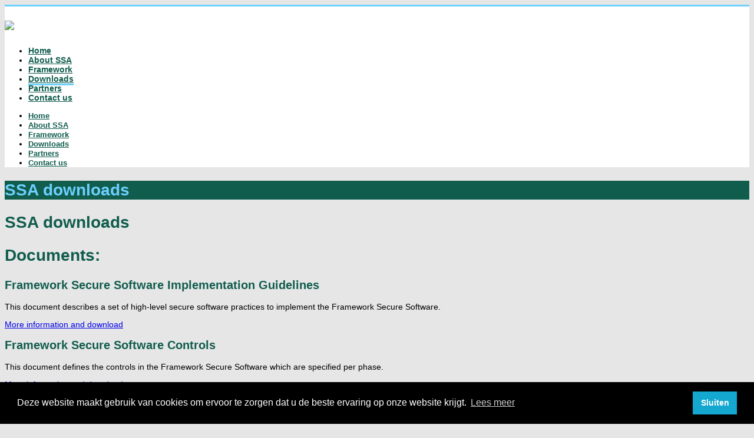

--- FILE ---
content_type: text/html; charset=UTF-8
request_url: https://securesoftwarealliance.org/agile-secure-software-lifecycle-management-secure/
body_size: 16169
content:
<!DOCTYPE html>
<!--[if IE 7]>
<html class="ie ie7" lang="nl-NL">
<![endif]-->
<!--[if IE 8]>
<html class="ie ie8" lang="nl-NL">
<![endif]-->
<!--[if !(IE 7) & !(IE 8)]><!-->
<html lang="nl-NL">
<!--<![endif]-->
<head>

	<meta charset="UTF-8" />
	<meta name="viewport" content="width=device-width" />
	
	<link rel="profile" href="http://gmpg.org/xfn/11" />
	<link rel="pingback" href="https://securesoftwarealliance.org/xmlrpc.php" />
	
	<script type="text/javascript">
/* <![CDATA[ */
(()=>{var e={};e.g=function(){if("object"==typeof globalThis)return globalThis;try{return this||new Function("return this")()}catch(e){if("object"==typeof window)return window}}(),function({ampUrl:n,isCustomizePreview:t,isAmpDevMode:r,noampQueryVarName:o,noampQueryVarValue:s,disabledStorageKey:i,mobileUserAgents:a,regexRegex:c}){if("undefined"==typeof sessionStorage)return;const d=new RegExp(c);if(!a.some((e=>{const n=e.match(d);return!(!n||!new RegExp(n[1],n[2]).test(navigator.userAgent))||navigator.userAgent.includes(e)})))return;e.g.addEventListener("DOMContentLoaded",(()=>{const e=document.getElementById("amp-mobile-version-switcher");if(!e)return;e.hidden=!1;const n=e.querySelector("a[href]");n&&n.addEventListener("click",(()=>{sessionStorage.removeItem(i)}))}));const g=r&&["paired-browsing-non-amp","paired-browsing-amp"].includes(window.name);if(sessionStorage.getItem(i)||t||g)return;const u=new URL(location.href),m=new URL(n);m.hash=u.hash,u.searchParams.has(o)&&s===u.searchParams.get(o)?sessionStorage.setItem(i,"1"):m.href!==u.href&&(window.stop(),location.replace(m.href))}({"ampUrl":"https:\/\/securesoftwarealliance.org\/agile-secure-software-lifecycle-management-secure\/?amp=1","noampQueryVarName":"noamp","noampQueryVarValue":"mobile","disabledStorageKey":"amp_mobile_redirect_disabled","mobileUserAgents":["Mobile","Android","Silk\/","Kindle","BlackBerry","Opera Mini","Opera Mobi"],"regexRegex":"^\\\/((?:.|\\n)+)\\\/([i]*)$","isCustomizePreview":false,"isAmpDevMode":false})})();
/* ]]> */
</script>
<title>SSA downloads &#8211; Secure Software Alliance</title>
<meta name='robots' content='max-image-preview:large' />
<link rel='dns-prefetch' href='//fonts.googleapis.com' />
<link rel="alternate" type="application/rss+xml" title="Secure Software Alliance &raquo; feed" href="https://securesoftwarealliance.org/feed/" />
<link rel="alternate" type="application/rss+xml" title="Secure Software Alliance &raquo; reacties feed" href="https://securesoftwarealliance.org/comments/feed/" />
<link rel="alternate" title="oEmbed (JSON)" type="application/json+oembed" href="https://securesoftwarealliance.org/wp-json/oembed/1.0/embed?url=https%3A%2F%2Fsecuresoftwarealliance.org%2Fagile-secure-software-lifecycle-management-secure%2F" />
<link rel="alternate" title="oEmbed (XML)" type="text/xml+oembed" href="https://securesoftwarealliance.org/wp-json/oembed/1.0/embed?url=https%3A%2F%2Fsecuresoftwarealliance.org%2Fagile-secure-software-lifecycle-management-secure%2F&#038;format=xml" />
<style id='wp-img-auto-sizes-contain-inline-css' type='text/css'>
img:is([sizes=auto i],[sizes^="auto," i]){contain-intrinsic-size:3000px 1500px}
/*# sourceURL=wp-img-auto-sizes-contain-inline-css */
</style>
<style id='wp-emoji-styles-inline-css' type='text/css'>

	img.wp-smiley, img.emoji {
		display: inline !important;
		border: none !important;
		box-shadow: none !important;
		height: 1em !important;
		width: 1em !important;
		margin: 0 0.07em !important;
		vertical-align: -0.1em !important;
		background: none !important;
		padding: 0 !important;
	}
/*# sourceURL=wp-emoji-styles-inline-css */
</style>
<style id='wp-block-library-inline-css' type='text/css'>
:root{--wp-block-synced-color:#7a00df;--wp-block-synced-color--rgb:122,0,223;--wp-bound-block-color:var(--wp-block-synced-color);--wp-editor-canvas-background:#ddd;--wp-admin-theme-color:#007cba;--wp-admin-theme-color--rgb:0,124,186;--wp-admin-theme-color-darker-10:#006ba1;--wp-admin-theme-color-darker-10--rgb:0,107,160.5;--wp-admin-theme-color-darker-20:#005a87;--wp-admin-theme-color-darker-20--rgb:0,90,135;--wp-admin-border-width-focus:2px}@media (min-resolution:192dpi){:root{--wp-admin-border-width-focus:1.5px}}.wp-element-button{cursor:pointer}:root .has-very-light-gray-background-color{background-color:#eee}:root .has-very-dark-gray-background-color{background-color:#313131}:root .has-very-light-gray-color{color:#eee}:root .has-very-dark-gray-color{color:#313131}:root .has-vivid-green-cyan-to-vivid-cyan-blue-gradient-background{background:linear-gradient(135deg,#00d084,#0693e3)}:root .has-purple-crush-gradient-background{background:linear-gradient(135deg,#34e2e4,#4721fb 50%,#ab1dfe)}:root .has-hazy-dawn-gradient-background{background:linear-gradient(135deg,#faaca8,#dad0ec)}:root .has-subdued-olive-gradient-background{background:linear-gradient(135deg,#fafae1,#67a671)}:root .has-atomic-cream-gradient-background{background:linear-gradient(135deg,#fdd79a,#004a59)}:root .has-nightshade-gradient-background{background:linear-gradient(135deg,#330968,#31cdcf)}:root .has-midnight-gradient-background{background:linear-gradient(135deg,#020381,#2874fc)}:root{--wp--preset--font-size--normal:16px;--wp--preset--font-size--huge:42px}.has-regular-font-size{font-size:1em}.has-larger-font-size{font-size:2.625em}.has-normal-font-size{font-size:var(--wp--preset--font-size--normal)}.has-huge-font-size{font-size:var(--wp--preset--font-size--huge)}.has-text-align-center{text-align:center}.has-text-align-left{text-align:left}.has-text-align-right{text-align:right}.has-fit-text{white-space:nowrap!important}#end-resizable-editor-section{display:none}.aligncenter{clear:both}.items-justified-left{justify-content:flex-start}.items-justified-center{justify-content:center}.items-justified-right{justify-content:flex-end}.items-justified-space-between{justify-content:space-between}.screen-reader-text{border:0;clip-path:inset(50%);height:1px;margin:-1px;overflow:hidden;padding:0;position:absolute;width:1px;word-wrap:normal!important}.screen-reader-text:focus{background-color:#ddd;clip-path:none;color:#444;display:block;font-size:1em;height:auto;left:5px;line-height:normal;padding:15px 23px 14px;text-decoration:none;top:5px;width:auto;z-index:100000}html :where(.has-border-color){border-style:solid}html :where([style*=border-top-color]){border-top-style:solid}html :where([style*=border-right-color]){border-right-style:solid}html :where([style*=border-bottom-color]){border-bottom-style:solid}html :where([style*=border-left-color]){border-left-style:solid}html :where([style*=border-width]){border-style:solid}html :where([style*=border-top-width]){border-top-style:solid}html :where([style*=border-right-width]){border-right-style:solid}html :where([style*=border-bottom-width]){border-bottom-style:solid}html :where([style*=border-left-width]){border-left-style:solid}html :where(img[class*=wp-image-]){height:auto;max-width:100%}:where(figure){margin:0 0 1em}html :where(.is-position-sticky){--wp-admin--admin-bar--position-offset:var(--wp-admin--admin-bar--height,0px)}@media screen and (max-width:600px){html :where(.is-position-sticky){--wp-admin--admin-bar--position-offset:0px}}

/*# sourceURL=wp-block-library-inline-css */
</style><style id='wp-block-heading-inline-css' type='text/css'>
h1:where(.wp-block-heading).has-background,h2:where(.wp-block-heading).has-background,h3:where(.wp-block-heading).has-background,h4:where(.wp-block-heading).has-background,h5:where(.wp-block-heading).has-background,h6:where(.wp-block-heading).has-background{padding:1.25em 2.375em}h1.has-text-align-left[style*=writing-mode]:where([style*=vertical-lr]),h1.has-text-align-right[style*=writing-mode]:where([style*=vertical-rl]),h2.has-text-align-left[style*=writing-mode]:where([style*=vertical-lr]),h2.has-text-align-right[style*=writing-mode]:where([style*=vertical-rl]),h3.has-text-align-left[style*=writing-mode]:where([style*=vertical-lr]),h3.has-text-align-right[style*=writing-mode]:where([style*=vertical-rl]),h4.has-text-align-left[style*=writing-mode]:where([style*=vertical-lr]),h4.has-text-align-right[style*=writing-mode]:where([style*=vertical-rl]),h5.has-text-align-left[style*=writing-mode]:where([style*=vertical-lr]),h5.has-text-align-right[style*=writing-mode]:where([style*=vertical-rl]),h6.has-text-align-left[style*=writing-mode]:where([style*=vertical-lr]),h6.has-text-align-right[style*=writing-mode]:where([style*=vertical-rl]){rotate:180deg}
/*# sourceURL=https://securesoftwarealliance.org/wp-includes/blocks/heading/style.min.css */
</style>
<style id='wp-block-list-inline-css' type='text/css'>
ol,ul{box-sizing:border-box}:root :where(.wp-block-list.has-background){padding:1.25em 2.375em}
/*# sourceURL=https://securesoftwarealliance.org/wp-includes/blocks/list/style.min.css */
</style>
<style id='wp-block-paragraph-inline-css' type='text/css'>
.is-small-text{font-size:.875em}.is-regular-text{font-size:1em}.is-large-text{font-size:2.25em}.is-larger-text{font-size:3em}.has-drop-cap:not(:focus):first-letter{float:left;font-size:8.4em;font-style:normal;font-weight:100;line-height:.68;margin:.05em .1em 0 0;text-transform:uppercase}body.rtl .has-drop-cap:not(:focus):first-letter{float:none;margin-left:.1em}p.has-drop-cap.has-background{overflow:hidden}:root :where(p.has-background){padding:1.25em 2.375em}:where(p.has-text-color:not(.has-link-color)) a{color:inherit}p.has-text-align-left[style*="writing-mode:vertical-lr"],p.has-text-align-right[style*="writing-mode:vertical-rl"]{rotate:180deg}
/*# sourceURL=https://securesoftwarealliance.org/wp-includes/blocks/paragraph/style.min.css */
</style>
<style id='global-styles-inline-css' type='text/css'>
:root{--wp--preset--aspect-ratio--square: 1;--wp--preset--aspect-ratio--4-3: 4/3;--wp--preset--aspect-ratio--3-4: 3/4;--wp--preset--aspect-ratio--3-2: 3/2;--wp--preset--aspect-ratio--2-3: 2/3;--wp--preset--aspect-ratio--16-9: 16/9;--wp--preset--aspect-ratio--9-16: 9/16;--wp--preset--color--black: #000000;--wp--preset--color--cyan-bluish-gray: #abb8c3;--wp--preset--color--white: #ffffff;--wp--preset--color--pale-pink: #f78da7;--wp--preset--color--vivid-red: #cf2e2e;--wp--preset--color--luminous-vivid-orange: #ff6900;--wp--preset--color--luminous-vivid-amber: #fcb900;--wp--preset--color--light-green-cyan: #7bdcb5;--wp--preset--color--vivid-green-cyan: #00d084;--wp--preset--color--pale-cyan-blue: #8ed1fc;--wp--preset--color--vivid-cyan-blue: #0693e3;--wp--preset--color--vivid-purple: #9b51e0;--wp--preset--gradient--vivid-cyan-blue-to-vivid-purple: linear-gradient(135deg,rgb(6,147,227) 0%,rgb(155,81,224) 100%);--wp--preset--gradient--light-green-cyan-to-vivid-green-cyan: linear-gradient(135deg,rgb(122,220,180) 0%,rgb(0,208,130) 100%);--wp--preset--gradient--luminous-vivid-amber-to-luminous-vivid-orange: linear-gradient(135deg,rgb(252,185,0) 0%,rgb(255,105,0) 100%);--wp--preset--gradient--luminous-vivid-orange-to-vivid-red: linear-gradient(135deg,rgb(255,105,0) 0%,rgb(207,46,46) 100%);--wp--preset--gradient--very-light-gray-to-cyan-bluish-gray: linear-gradient(135deg,rgb(238,238,238) 0%,rgb(169,184,195) 100%);--wp--preset--gradient--cool-to-warm-spectrum: linear-gradient(135deg,rgb(74,234,220) 0%,rgb(151,120,209) 20%,rgb(207,42,186) 40%,rgb(238,44,130) 60%,rgb(251,105,98) 80%,rgb(254,248,76) 100%);--wp--preset--gradient--blush-light-purple: linear-gradient(135deg,rgb(255,206,236) 0%,rgb(152,150,240) 100%);--wp--preset--gradient--blush-bordeaux: linear-gradient(135deg,rgb(254,205,165) 0%,rgb(254,45,45) 50%,rgb(107,0,62) 100%);--wp--preset--gradient--luminous-dusk: linear-gradient(135deg,rgb(255,203,112) 0%,rgb(199,81,192) 50%,rgb(65,88,208) 100%);--wp--preset--gradient--pale-ocean: linear-gradient(135deg,rgb(255,245,203) 0%,rgb(182,227,212) 50%,rgb(51,167,181) 100%);--wp--preset--gradient--electric-grass: linear-gradient(135deg,rgb(202,248,128) 0%,rgb(113,206,126) 100%);--wp--preset--gradient--midnight: linear-gradient(135deg,rgb(2,3,129) 0%,rgb(40,116,252) 100%);--wp--preset--font-size--small: 13px;--wp--preset--font-size--medium: 20px;--wp--preset--font-size--large: 36px;--wp--preset--font-size--x-large: 42px;--wp--preset--spacing--20: 0.44rem;--wp--preset--spacing--30: 0.67rem;--wp--preset--spacing--40: 1rem;--wp--preset--spacing--50: 1.5rem;--wp--preset--spacing--60: 2.25rem;--wp--preset--spacing--70: 3.38rem;--wp--preset--spacing--80: 5.06rem;--wp--preset--shadow--natural: 6px 6px 9px rgba(0, 0, 0, 0.2);--wp--preset--shadow--deep: 12px 12px 50px rgba(0, 0, 0, 0.4);--wp--preset--shadow--sharp: 6px 6px 0px rgba(0, 0, 0, 0.2);--wp--preset--shadow--outlined: 6px 6px 0px -3px rgb(255, 255, 255), 6px 6px rgb(0, 0, 0);--wp--preset--shadow--crisp: 6px 6px 0px rgb(0, 0, 0);}:where(.is-layout-flex){gap: 0.5em;}:where(.is-layout-grid){gap: 0.5em;}body .is-layout-flex{display: flex;}.is-layout-flex{flex-wrap: wrap;align-items: center;}.is-layout-flex > :is(*, div){margin: 0;}body .is-layout-grid{display: grid;}.is-layout-grid > :is(*, div){margin: 0;}:where(.wp-block-columns.is-layout-flex){gap: 2em;}:where(.wp-block-columns.is-layout-grid){gap: 2em;}:where(.wp-block-post-template.is-layout-flex){gap: 1.25em;}:where(.wp-block-post-template.is-layout-grid){gap: 1.25em;}.has-black-color{color: var(--wp--preset--color--black) !important;}.has-cyan-bluish-gray-color{color: var(--wp--preset--color--cyan-bluish-gray) !important;}.has-white-color{color: var(--wp--preset--color--white) !important;}.has-pale-pink-color{color: var(--wp--preset--color--pale-pink) !important;}.has-vivid-red-color{color: var(--wp--preset--color--vivid-red) !important;}.has-luminous-vivid-orange-color{color: var(--wp--preset--color--luminous-vivid-orange) !important;}.has-luminous-vivid-amber-color{color: var(--wp--preset--color--luminous-vivid-amber) !important;}.has-light-green-cyan-color{color: var(--wp--preset--color--light-green-cyan) !important;}.has-vivid-green-cyan-color{color: var(--wp--preset--color--vivid-green-cyan) !important;}.has-pale-cyan-blue-color{color: var(--wp--preset--color--pale-cyan-blue) !important;}.has-vivid-cyan-blue-color{color: var(--wp--preset--color--vivid-cyan-blue) !important;}.has-vivid-purple-color{color: var(--wp--preset--color--vivid-purple) !important;}.has-black-background-color{background-color: var(--wp--preset--color--black) !important;}.has-cyan-bluish-gray-background-color{background-color: var(--wp--preset--color--cyan-bluish-gray) !important;}.has-white-background-color{background-color: var(--wp--preset--color--white) !important;}.has-pale-pink-background-color{background-color: var(--wp--preset--color--pale-pink) !important;}.has-vivid-red-background-color{background-color: var(--wp--preset--color--vivid-red) !important;}.has-luminous-vivid-orange-background-color{background-color: var(--wp--preset--color--luminous-vivid-orange) !important;}.has-luminous-vivid-amber-background-color{background-color: var(--wp--preset--color--luminous-vivid-amber) !important;}.has-light-green-cyan-background-color{background-color: var(--wp--preset--color--light-green-cyan) !important;}.has-vivid-green-cyan-background-color{background-color: var(--wp--preset--color--vivid-green-cyan) !important;}.has-pale-cyan-blue-background-color{background-color: var(--wp--preset--color--pale-cyan-blue) !important;}.has-vivid-cyan-blue-background-color{background-color: var(--wp--preset--color--vivid-cyan-blue) !important;}.has-vivid-purple-background-color{background-color: var(--wp--preset--color--vivid-purple) !important;}.has-black-border-color{border-color: var(--wp--preset--color--black) !important;}.has-cyan-bluish-gray-border-color{border-color: var(--wp--preset--color--cyan-bluish-gray) !important;}.has-white-border-color{border-color: var(--wp--preset--color--white) !important;}.has-pale-pink-border-color{border-color: var(--wp--preset--color--pale-pink) !important;}.has-vivid-red-border-color{border-color: var(--wp--preset--color--vivid-red) !important;}.has-luminous-vivid-orange-border-color{border-color: var(--wp--preset--color--luminous-vivid-orange) !important;}.has-luminous-vivid-amber-border-color{border-color: var(--wp--preset--color--luminous-vivid-amber) !important;}.has-light-green-cyan-border-color{border-color: var(--wp--preset--color--light-green-cyan) !important;}.has-vivid-green-cyan-border-color{border-color: var(--wp--preset--color--vivid-green-cyan) !important;}.has-pale-cyan-blue-border-color{border-color: var(--wp--preset--color--pale-cyan-blue) !important;}.has-vivid-cyan-blue-border-color{border-color: var(--wp--preset--color--vivid-cyan-blue) !important;}.has-vivid-purple-border-color{border-color: var(--wp--preset--color--vivid-purple) !important;}.has-vivid-cyan-blue-to-vivid-purple-gradient-background{background: var(--wp--preset--gradient--vivid-cyan-blue-to-vivid-purple) !important;}.has-light-green-cyan-to-vivid-green-cyan-gradient-background{background: var(--wp--preset--gradient--light-green-cyan-to-vivid-green-cyan) !important;}.has-luminous-vivid-amber-to-luminous-vivid-orange-gradient-background{background: var(--wp--preset--gradient--luminous-vivid-amber-to-luminous-vivid-orange) !important;}.has-luminous-vivid-orange-to-vivid-red-gradient-background{background: var(--wp--preset--gradient--luminous-vivid-orange-to-vivid-red) !important;}.has-very-light-gray-to-cyan-bluish-gray-gradient-background{background: var(--wp--preset--gradient--very-light-gray-to-cyan-bluish-gray) !important;}.has-cool-to-warm-spectrum-gradient-background{background: var(--wp--preset--gradient--cool-to-warm-spectrum) !important;}.has-blush-light-purple-gradient-background{background: var(--wp--preset--gradient--blush-light-purple) !important;}.has-blush-bordeaux-gradient-background{background: var(--wp--preset--gradient--blush-bordeaux) !important;}.has-luminous-dusk-gradient-background{background: var(--wp--preset--gradient--luminous-dusk) !important;}.has-pale-ocean-gradient-background{background: var(--wp--preset--gradient--pale-ocean) !important;}.has-electric-grass-gradient-background{background: var(--wp--preset--gradient--electric-grass) !important;}.has-midnight-gradient-background{background: var(--wp--preset--gradient--midnight) !important;}.has-small-font-size{font-size: var(--wp--preset--font-size--small) !important;}.has-medium-font-size{font-size: var(--wp--preset--font-size--medium) !important;}.has-large-font-size{font-size: var(--wp--preset--font-size--large) !important;}.has-x-large-font-size{font-size: var(--wp--preset--font-size--x-large) !important;}
/*# sourceURL=global-styles-inline-css */
</style>

<style id='classic-theme-styles-inline-css' type='text/css'>
/*! This file is auto-generated */
.wp-block-button__link{color:#fff;background-color:#32373c;border-radius:9999px;box-shadow:none;text-decoration:none;padding:calc(.667em + 2px) calc(1.333em + 2px);font-size:1.125em}.wp-block-file__button{background:#32373c;color:#fff;text-decoration:none}
/*# sourceURL=/wp-includes/css/classic-themes.min.css */
</style>
<link rel='stylesheet' id='contact-form-7-css' href='https://securesoftwarealliance.org/wp-content/cache/autoptimize/css/autoptimize_single_64ac31699f5326cb3c76122498b76f66.css?ver=6.1.4' type='text/css' media='all' />
<link rel='stylesheet' id='vision-frontend-css' href='https://securesoftwarealliance.org/wp-content/cache/autoptimize/css/autoptimize_single_55062a0149f221a3a7f91eedfd648019.css?ver=1.1.1' type='text/css' media='all' />
<link crossorigin="anonymous" rel='stylesheet' id='OpenSans-css' href='//fonts.googleapis.com/css?family=Open+Sans%3A400italic%2C700italic%2C400%2C700&#038;subset=latin%2Clatin-ext&#038;ver=6.9' type='text/css' media='all' />
<link crossorigin="anonymous" rel='stylesheet' id='PTSans-css' href='//fonts.googleapis.com/css?family=PT+Sans%3A400%2C700%2C400italic%2C700italic&#038;ver=6.9' type='text/css' media='all' />
<link crossorigin="anonymous" rel='stylesheet' id='Raleway-css' href='//fonts.googleapis.com/css?family=Raleway%3A400%2C300%2C500%2C600%2C700%2C800%2C900%2C200%2C100&#038;ver=6.9' type='text/css' media='all' />
<link crossorigin="anonymous" rel='stylesheet' id='CreteRound-css' href='//fonts.googleapis.com/css?family=Crete+Round%3A400%2C400italic&#038;ver=6.9' type='text/css' media='all' />
<link crossorigin="anonymous" rel='stylesheet' id='Lato-css' href='//fonts.googleapis.com/css?family=Lato%3A400%2C400italic%2C700%2C700italic%2C900%2C900italic%2C300italic%2C300%2C100italic%2C100&#038;ver=6.9' type='text/css' media='all' />
<link crossorigin="anonymous" rel='stylesheet' id='RobotoCondensed-css' href='https://fonts.googleapis.com/css?family=Roboto+Condensed%3A400%2C300%2C300italic%2C400italic%2C700%2C700italic&#038;ver=6.9' type='text/css' media='all' />
<link rel='stylesheet' id='magnificPopup-css' href='https://securesoftwarealliance.org/wp-content/themes/agama-pro/assets/css/magnific-popup.min.css?ver=1.0.0' type='text/css' media='all' />
<link rel='stylesheet' id='font-awesome-css' href='https://securesoftwarealliance.org/wp-content/themes/agama-pro/assets/css/font-awesome.min.css?ver=4.6.3' type='text/css' media='all' />
<link rel='stylesheet' id='agama-slider-css' href='https://securesoftwarealliance.org/wp-content/themes/agama-pro/assets/css/camera.min.css?ver=1.3.6' type='text/css' media='all' />
<link rel='stylesheet' id='agama-pro-style-css' href='https://securesoftwarealliance.org/wp-content/cache/autoptimize/css/autoptimize_single_d7023ae1cfff22447f1f6c674781b710.css?ver=1.3.6' type='text/css' media='all' />
<link rel='stylesheet' id='agama-pro-shortcodes-css' href='https://securesoftwarealliance.org/wp-content/cache/autoptimize/css/autoptimize_single_2c3141f5e58c048be1761d694b3735da.css?ver=1.3.6' type='text/css' media='all' />
<link rel='stylesheet' id='animate-css' href='https://securesoftwarealliance.org/wp-content/cache/autoptimize/css/autoptimize_single_c685fbac64c42aa942ee861ac66dad96.css?ver=6.9' type='text/css' media='all' />
<link rel='stylesheet' id='agama-responsive-css' href='https://securesoftwarealliance.org/wp-content/cache/autoptimize/css/autoptimize_single_4e55febbb331c52170f1f19bd06247c3.css?ver=1.3.6' type='text/css' media='all' />
<link crossorigin="anonymous" rel='stylesheet' id='kirki_google_fonts-css' href='https://fonts.googleapis.com/css?family=Crete+Round%3Aregular&#038;subset' type='text/css' media='all' />
<link rel='stylesheet' id='kirki-styles-agama_body_font-css' href='https://securesoftwarealliance.org/wp-content/themes/agama-pro/framework/admin/kirki/assets/css/kirki-styles.css' type='text/css' media='all' />
<style id='kirki-styles-agama_body_font-inline-css' type='text/css'>
body{font-family:Helvetica,Arial,sans-serif;font-weight:400;font-style:normal;font-size:14px;}
/*# sourceURL=kirki-styles-agama_body_font-inline-css */
</style>
<link rel='stylesheet' id='kirki-styles-agama_body_background_color-css' href='https://securesoftwarealliance.org/wp-content/themes/agama-pro/framework/admin/kirki/assets/css/kirki-styles.css' type='text/css' media='all' />
<style id='kirki-styles-agama_body_background_color-inline-css' type='text/css'>
body{background-color:#e6e6e6!important;}
/*# sourceURL=kirki-styles-agama_body_background_color-inline-css */
</style>
<link rel='stylesheet' id='kirki-styles-agama_body_animate_color-css' href='https://securesoftwarealliance.org/wp-content/themes/agama-pro/framework/admin/kirki/assets/css/kirki-styles.css' type='text/css' media='all' />
<style id='kirki-styles-agama_body_animate_color-inline-css' type='text/css'>
body.body_bg_animated{background:rgba(0, 0, 0, 0.7);}
/*# sourceURL=kirki-styles-agama_body_animate_color-inline-css */
</style>
<link rel='stylesheet' id='kirki-styles-agama_primary_color-css' href='https://securesoftwarealliance.org/wp-content/themes/agama-pro/framework/admin/kirki/assets/css/kirki-styles.css' type='text/css' media='all' />
<style id='kirki-styles-agama_primary_color-inline-css' type='text/css'>
.woocommerce{border-top-color:#6DD0FD;border-left-color:#6DD0FD;background:#6DD0FD;color:#6DD0FD;}.thx_msg, #vision-pagination span, .entry-date .entry-date .format-box i, .entry-content .more-link, .format-box i, #comments .comments-title span, #respond .comment-reply-title span{color:#6DD0FD;}.fancy-title.title-bottom-border h1, .fancy-title.title-bottom-border h2, .fancy-title.title-bottom-border h3, .fancy-title.title-bottom-border h4, .fancy-title.title-bottom-border h5, .fancy-title.title-bottom-border h6, .sm-form-control:focus, .cart-product-thumbnail img:hover, #vision-pagination span.current{border-color:#6DD0FD;}input[type="submit"], .button, .button-3d:hover, .tagcloud a:hover, .entry-date .date-box, #respond #submit, .owl-theme .owl-controls .owl-nav [class*=owl-]:hover, .owl-theme .owl-dots .owl-dot span, .testimonial .flex-control-nav li a, #portfolio-filter li.activeFilter a, .feature-box .fbox-icon i, .feature-box .fbox-icon img, #vision-pagination span.current, #toTop:hover{background-color:#6DD0FD;}body:not(.top-bar-out) #top-bar, .top-bar-out .sticky-header, .header_v2 .sticky-header, .top-nav-wrapper, .footer-widgets{border-top-color:#6DD0FD;}.search-form .search-table .search-button input[type="submit"]:hover, .footer-widgets .widget-title:after{background:#6DD0FD;}.entry-content .more-link{border-bottom-color:#6DD0FD;}footer#colophon .site-info a:hover, footer#colophon .social-icons:hover{color:#6DD0FD;}
/*# sourceURL=kirki-styles-agama_primary_color-inline-css */
</style>
<link rel='stylesheet' id='kirki-styles-agama_link_color-css' href='https://securesoftwarealliance.org/wp-content/themes/agama-pro/framework/admin/kirki/assets/css/kirki-styles.css' type='text/css' media='all' />
<style id='kirki-styles-agama_link_color-inline-css' type='text/css'>
a, #vision-pagination a, {color:#EFA907;}
/*# sourceURL=kirki-styles-agama_link_color-inline-css */
</style>
<link rel='stylesheet' id='kirki-styles-agama_link_hover_color-css' href='https://securesoftwarealliance.org/wp-content/themes/agama-pro/framework/admin/kirki/assets/css/kirki-styles.css' type='text/css' media='all' />
<style id='kirki-styles-agama_link_hover_color-inline-css' type='text/css'>
a:hover, h1 a:hover, h2 a:hover, h3 a:hover, h4 a:hover, h5 a:hover, h6 a:hover, .entry-title a:hover, .single-line-meta a:hover, .widget-area .widget a:hover, footer[role="contentinfo"] a:hover, .product_title h3:hover, #portfolio-filter li a:hover, .portfolio-desc h3 a:hover, .portfolio-overlay a:hover, nav[role="navigation"]:hover, nav[role="navigation"] .nav-next a:hover, nav[role="navigation"] .nav-previous a:hover, a[rel="next"]:hover, a[rel="prev"]:hover, #secondary .cat-item a:hover{color:#6DD0FD;}
/*# sourceURL=kirki-styles-agama_link_hover_color-inline-css */
</style>
<link rel='stylesheet' id='kirki-styles-agama_heading_h1_font-css' href='https://securesoftwarealliance.org/wp-content/themes/agama-pro/framework/admin/kirki/assets/css/kirki-styles.css' type='text/css' media='all' />
<style id='kirki-styles-agama_heading_h1_font-inline-css' type='text/css'>
h1, h1 a{font-family:Helvetica,Arial,sans-serif;font-weight:700;font-style:normal;font-size:28px;}
/*# sourceURL=kirki-styles-agama_heading_h1_font-inline-css */
</style>
<link rel='stylesheet' id='kirki-styles-agama_h1_color-css' href='https://securesoftwarealliance.org/wp-content/themes/agama-pro/framework/admin/kirki/assets/css/kirki-styles.css' type='text/css' media='all' />
<style id='kirki-styles-agama_h1_color-inline-css' type='text/css'>
h1, h1 a{color:#105C4D;}
/*# sourceURL=kirki-styles-agama_h1_color-inline-css */
</style>
<link rel='stylesheet' id='kirki-styles-agama_heading_h2_font-css' href='https://securesoftwarealliance.org/wp-content/themes/agama-pro/framework/admin/kirki/assets/css/kirki-styles.css' type='text/css' media='all' />
<style id='kirki-styles-agama_heading_h2_font-inline-css' type='text/css'>
h2, h2 a{font-family:Helvetica,Arial,sans-serif;font-weight:700;font-style:normal;font-size:20px;}
/*# sourceURL=kirki-styles-agama_heading_h2_font-inline-css */
</style>
<link rel='stylesheet' id='kirki-styles-agama_h2_color-css' href='https://securesoftwarealliance.org/wp-content/themes/agama-pro/framework/admin/kirki/assets/css/kirki-styles.css' type='text/css' media='all' />
<style id='kirki-styles-agama_h2_color-inline-css' type='text/css'>
h2, h2 a{color:#105C4D;}
/*# sourceURL=kirki-styles-agama_h2_color-inline-css */
</style>
<link rel='stylesheet' id='kirki-styles-agama_heading_h3_font-css' href='https://securesoftwarealliance.org/wp-content/themes/agama-pro/framework/admin/kirki/assets/css/kirki-styles.css' type='text/css' media='all' />
<style id='kirki-styles-agama_heading_h3_font-inline-css' type='text/css'>
h3, h3 a{font-family:Helvetica,Arial,sans-serif;font-weight:600;font-style:normal;font-size:18px;}
/*# sourceURL=kirki-styles-agama_heading_h3_font-inline-css */
</style>
<link rel='stylesheet' id='kirki-styles-agama_h3_color-css' href='https://securesoftwarealliance.org/wp-content/themes/agama-pro/framework/admin/kirki/assets/css/kirki-styles.css' type='text/css' media='all' />
<style id='kirki-styles-agama_h3_color-inline-css' type='text/css'>
h3, h3 a{color:#6DD0FD;}
/*# sourceURL=kirki-styles-agama_h3_color-inline-css */
</style>
<link rel='stylesheet' id='kirki-styles-agama_heading_h4_font-css' href='https://securesoftwarealliance.org/wp-content/themes/agama-pro/framework/admin/kirki/assets/css/kirki-styles.css' type='text/css' media='all' />
<style id='kirki-styles-agama_heading_h4_font-inline-css' type='text/css'>
h4, h4 a{font-family:Helvetica,Arial,sans-serif;font-weight:600;font-style:normal;font-size:14px;}
/*# sourceURL=kirki-styles-agama_heading_h4_font-inline-css */
</style>
<link rel='stylesheet' id='kirki-styles-agama_h4_color-css' href='https://securesoftwarealliance.org/wp-content/themes/agama-pro/framework/admin/kirki/assets/css/kirki-styles.css' type='text/css' media='all' />
<style id='kirki-styles-agama_h4_color-inline-css' type='text/css'>
h4, h4 a{color:#444444;}
/*# sourceURL=kirki-styles-agama_h4_color-inline-css */
</style>
<link rel='stylesheet' id='kirki-styles-agama_heading_h5_font-css' href='https://securesoftwarealliance.org/wp-content/themes/agama-pro/framework/admin/kirki/assets/css/kirki-styles.css' type='text/css' media='all' />
<style id='kirki-styles-agama_heading_h5_font-inline-css' type='text/css'>
h5, h5 a{font-family:Helvetica,Arial,sans-serif;font-weight:600;font-style:normal;font-size:13px;}
/*# sourceURL=kirki-styles-agama_heading_h5_font-inline-css */
</style>
<link rel='stylesheet' id='kirki-styles-agama_h5_color-css' href='https://securesoftwarealliance.org/wp-content/themes/agama-pro/framework/admin/kirki/assets/css/kirki-styles.css' type='text/css' media='all' />
<style id='kirki-styles-agama_h5_color-inline-css' type='text/css'>
h5, h5 a{color:#444;}
/*# sourceURL=kirki-styles-agama_h5_color-inline-css */
</style>
<link rel='stylesheet' id='kirki-styles-agama_heading_h6_font-css' href='https://securesoftwarealliance.org/wp-content/themes/agama-pro/framework/admin/kirki/assets/css/kirki-styles.css' type='text/css' media='all' />
<style id='kirki-styles-agama_heading_h6_font-inline-css' type='text/css'>
h6, h6 a{font-family:Helvetica,Arial,sans-serif;font-weight:600;font-style:normal;font-size:12px;}
/*# sourceURL=kirki-styles-agama_heading_h6_font-inline-css */
</style>
<link rel='stylesheet' id='kirki-styles-agama_h6_color-css' href='https://securesoftwarealliance.org/wp-content/themes/agama-pro/framework/admin/kirki/assets/css/kirki-styles.css' type='text/css' media='all' />
<style id='kirki-styles-agama_h6_color-inline-css' type='text/css'>
h6, h6 a{color:#444;}
/*# sourceURL=kirki-styles-agama_h6_color-inline-css */
</style>
<link rel='stylesheet' id='kirki-styles-agama_header_top_margin-css' href='https://securesoftwarealliance.org/wp-content/themes/agama-pro/framework/admin/kirki/assets/css/kirki-styles.css' type='text/css' media='all' />
<style id='kirki-styles-agama_header_top_margin-inline-css' type='text/css'>
body:not(.header_v2):not(.header_v3) #main-wrapper{margin-top:0px;}
/*# sourceURL=kirki-styles-agama_header_top_margin-inline-css */
</style>
<link rel='stylesheet' id='kirki-styles-agama_header_inner_margin-css' href='https://securesoftwarealliance.org/wp-content/themes/agama-pro/framework/admin/kirki/assets/css/kirki-styles.css' type='text/css' media='all' />
<style id='kirki-styles-agama_header_inner_margin-inline-css' type='text/css'>
header.header_v1 hgroup{margin-top:24px;margin-bottom:24px;}
/*# sourceURL=kirki-styles-agama_header_inner_margin-inline-css */
</style>
<link rel='stylesheet' id='kirki-styles-agama_header_top_border_size-css' href='https://securesoftwarealliance.org/wp-content/themes/agama-pro/framework/admin/kirki/assets/css/kirki-styles.css' type='text/css' media='all' />
<style id='kirki-styles-agama_header_top_border_size-inline-css' type='text/css'>
body:not(.top-bar-out) #top-bar, .top-bar-out .sticky-header, body.header_v2:not(.header_transparent) .sticky-header, .top-nav-wrapper{border-top-width:3px;}
/*# sourceURL=kirki-styles-agama_header_top_border_size-inline-css */
</style>
<link rel='stylesheet' id='kirki-styles-agama_header_top_border_style-css' href='https://securesoftwarealliance.org/wp-content/themes/agama-pro/framework/admin/kirki/assets/css/kirki-styles.css' type='text/css' media='all' />
<style id='kirki-styles-agama_header_top_border_style-inline-css' type='text/css'>
body:not(.top-bar-out) #top-bar, .top-bar-out .sticky-header, .header_v2 .sticky-header, .top-nav-wrapper{border-top-style:solid;}
/*# sourceURL=kirki-styles-agama_header_top_border_style-inline-css */
</style>
<link rel='stylesheet' id='kirki-styles-agama_logo_max_height-css' href='https://securesoftwarealliance.org/wp-content/themes/agama-pro/framework/admin/kirki/assets/css/kirki-styles.css' type='text/css' media='all' />
<style id='kirki-styles-agama_logo_max_height-inline-css' type='text/css'>
#masthead .logo{max-height:120px;}
/*# sourceURL=kirki-styles-agama_logo_max_height-inline-css */
</style>
<link rel='stylesheet' id='kirki-styles-agama_header_logo_color-css' href='https://securesoftwarealliance.org/wp-content/themes/agama-pro/framework/admin/kirki/assets/css/kirki-styles.css' type='text/css' media='all' />
<style id='kirki-styles-agama_header_logo_color-inline-css' type='text/css'>
#masthead .site-title a{color:#105C4D;}
/*# sourceURL=kirki-styles-agama_header_logo_color-inline-css */
</style>
<link rel='stylesheet' id='kirki-styles-agama_header_bg_color-css' href='https://securesoftwarealliance.org/wp-content/themes/agama-pro/framework/admin/kirki/assets/css/kirki-styles.css' type='text/css' media='all' />
<style id='kirki-styles-agama_header_bg_color-inline-css' type='text/css'>
#masthead, .sticky-header-shrink, #masthead nav:not(.mobile-menu) ul.sub-menu{background-color:rgba(255, 255, 255, 1);}
/*# sourceURL=kirki-styles-agama_header_bg_color-inline-css */
</style>
<link rel='stylesheet' id='kirki-styles-agama_transparent_header_shrink_bg_color-css' href='https://securesoftwarealliance.org/wp-content/themes/agama-pro/framework/admin/kirki/assets/css/kirki-styles.css' type='text/css' media='all' />
<style id='kirki-styles-agama_transparent_header_shrink_bg_color-inline-css' type='text/css'>
header.header_v2 .sticky-header-shrink{background-color:rgba(255, 255, 255, .95);}header.header_v3 .sticky-header-shrink{background-color:rgba(255, 255, 255, .95);}
/*# sourceURL=kirki-styles-agama_transparent_header_shrink_bg_color-inline-css */
</style>
<link rel='stylesheet' id='kirki-styles-agama_header_bg_image_repeat-css' href='https://securesoftwarealliance.org/wp-content/themes/agama-pro/framework/admin/kirki/assets/css/kirki-styles.css' type='text/css' media='all' />
<style id='kirki-styles-agama_header_bg_image_repeat-inline-css' type='text/css'>
#masthead, .sticky-header-shrink, #masthead nav ul.sub-menu, #masthead .mobile-menu{background-repeat:no-repeat;}
/*# sourceURL=kirki-styles-agama_header_bg_image_repeat-inline-css */
</style>
<link rel='stylesheet' id='kirki-styles-agama_header_bg_image_size-css' href='https://securesoftwarealliance.org/wp-content/themes/agama-pro/framework/admin/kirki/assets/css/kirki-styles.css' type='text/css' media='all' />
<style id='kirki-styles-agama_header_bg_image_size-inline-css' type='text/css'>
#masthead, .sticky-header-shrink, #masthead nav ul.sub-menu, #masthead .mobile-menu{-webkit-background-size:inherit;-moz-background-size:inherit;-ms-background-size:inherit;-o-background-size:inherit;background-size:inherit;}
/*# sourceURL=kirki-styles-agama_header_bg_image_size-inline-css */
</style>
<link rel='stylesheet' id='kirki-styles-agama_header_bg_image_attachment-css' href='https://securesoftwarealliance.org/wp-content/themes/agama-pro/framework/admin/kirki/assets/css/kirki-styles.css' type='text/css' media='all' />
<style id='kirki-styles-agama_header_bg_image_attachment-inline-css' type='text/css'>
#masthead, .sticky-header-shrink, #masthead nav ul.sub-menu, #masthead .mobile-menu{background-attachment:inherit;}
/*# sourceURL=kirki-styles-agama_header_bg_image_attachment-inline-css */
</style>
<link rel='stylesheet' id='kirki-styles-agama_header_bg_image_position-css' href='https://securesoftwarealliance.org/wp-content/themes/agama-pro/framework/admin/kirki/assets/css/kirki-styles.css' type='text/css' media='all' />
<style id='kirki-styles-agama_header_bg_image_position-inline-css' type='text/css'>
#masthead, .sticky-header-shrink, #masthead nav ul.sub-menu, #masthead .mobile-menu{background-position:inherit;}
/*# sourceURL=kirki-styles-agama_header_bg_image_position-inline-css */
</style>
<link rel='stylesheet' id='kirki-styles-agama_navigation_top_font-css' href='https://securesoftwarealliance.org/wp-content/themes/agama-pro/framework/admin/kirki/assets/css/kirki-styles.css' type='text/css' media='all' />
<style id='kirki-styles-agama_navigation_top_font-inline-css' type='text/css'>
#masthead .agama-top-nav a{font-family:Helvetica,Arial,sans-serif;font-weight:400;font-style:normal;font-size:14px;}
/*# sourceURL=kirki-styles-agama_navigation_top_font-inline-css */
</style>
<link rel='stylesheet' id='kirki-styles-agama_navigation_top_links_color-css' href='https://securesoftwarealliance.org/wp-content/themes/agama-pro/framework/admin/kirki/assets/css/kirki-styles.css' type='text/css' media='all' />
<style id='kirki-styles-agama_navigation_top_links_color-inline-css' type='text/css'>
#masthead .agama-top-nav a{color:#7EC8F5;}
/*# sourceURL=kirki-styles-agama_navigation_top_links_color-inline-css */
</style>
<link rel='stylesheet' id='kirki-styles-agama_navigation_top_links_hover_color-css' href='https://securesoftwarealliance.org/wp-content/themes/agama-pro/framework/admin/kirki/assets/css/kirki-styles.css' type='text/css' media='all' />
<style id='kirki-styles-agama_navigation_top_links_hover_color-inline-css' type='text/css'>
#masthead .agama-top-nav a:hover{color:#333;}
/*# sourceURL=kirki-styles-agama_navigation_top_links_hover_color-inline-css */
</style>
<link rel='stylesheet' id='kirki-styles-agama_navigation_primary_font-css' href='https://securesoftwarealliance.org/wp-content/themes/agama-pro/framework/admin/kirki/assets/css/kirki-styles.css' type='text/css' media='all' />
<style id='kirki-styles-agama_navigation_primary_font-inline-css' type='text/css'>
#masthead .agama-primary-nav a{font-family:Helvetica,Arial,sans-serif;font-weight:700;font-style:normal;font-size:14px;}
/*# sourceURL=kirki-styles-agama_navigation_primary_font-inline-css */
</style>
<link rel='stylesheet' id='kirki-styles-agama_navigation_primary_links_color-css' href='https://securesoftwarealliance.org/wp-content/themes/agama-pro/framework/admin/kirki/assets/css/kirki-styles.css' type='text/css' media='all' />
<style id='kirki-styles-agama_navigation_primary_links_color-inline-css' type='text/css'>
#masthead .agama-primary-nav a{color:#105C4D;}
/*# sourceURL=kirki-styles-agama_navigation_primary_links_color-inline-css */
</style>
<link rel='stylesheet' id='kirki-styles-agama_navigation_primary_links_hover_color-css' href='https://securesoftwarealliance.org/wp-content/themes/agama-pro/framework/admin/kirki/assets/css/kirki-styles.css' type='text/css' media='all' />
<style id='kirki-styles-agama_navigation_primary_links_hover_color-inline-css' type='text/css'>
#masthead .agama-primary-nav a:hover{color:#6DD0FD;}
/*# sourceURL=kirki-styles-agama_navigation_primary_links_hover_color-inline-css */
</style>
<link rel='stylesheet' id='kirki-styles-agama_mobile_navigation_font-css' href='https://securesoftwarealliance.org/wp-content/themes/agama-pro/framework/admin/kirki/assets/css/kirki-styles.css' type='text/css' media='all' />
<style id='kirki-styles-agama_mobile_navigation_font-inline-css' type='text/css'>
nav.mobile-menu ul li a{font-family:Helvetica,Arial,sans-serif;font-weight:700;font-style:normal;font-size:13px;}
/*# sourceURL=kirki-styles-agama_mobile_navigation_font-inline-css */
</style>
<link rel='stylesheet' id='kirki-styles-agama_mobile_nav_bg_color-css' href='https://securesoftwarealliance.org/wp-content/themes/agama-pro/framework/admin/kirki/assets/css/kirki-styles.css' type='text/css' media='all' />
<style id='kirki-styles-agama_mobile_nav_bg_color-inline-css' type='text/css'>
nav.mobile-menu{background:#FFFFFF;}
/*# sourceURL=kirki-styles-agama_mobile_nav_bg_color-inline-css */
</style>
<link rel='stylesheet' id='kirki-styles-agama_mobile_nav_link_color-css' href='https://securesoftwarealliance.org/wp-content/themes/agama-pro/framework/admin/kirki/assets/css/kirki-styles.css' type='text/css' media='all' />
<style id='kirki-styles-agama_mobile_nav_link_color-inline-css' type='text/css'>
nav.mobile-menu ul li a{color:#105C4D;}
/*# sourceURL=kirki-styles-agama_mobile_nav_link_color-inline-css */
</style>
<link rel='stylesheet' id='kirki-styles-agama_mobile_nav_link_hover_color-css' href='https://securesoftwarealliance.org/wp-content/themes/agama-pro/framework/admin/kirki/assets/css/kirki-styles.css' type='text/css' media='all' />
<style id='kirki-styles-agama_mobile_nav_link_hover_color-inline-css' type='text/css'>
nav.mobile-menu ul li a:hover{color:#6DD0FD;}
/*# sourceURL=kirki-styles-agama_mobile_nav_link_hover_color-inline-css */
</style>
<link rel='stylesheet' id='kirki-styles-agama_slider_title_1_typo-css' href='https://securesoftwarealliance.org/wp-content/themes/agama-pro/framework/admin/kirki/assets/css/kirki-styles.css' type='text/css' media='all' />
<style id='kirki-styles-agama_slider_title_1_typo-inline-css' type='text/css'>
#agama_slider .slide-1 h2.slide-title{font-family:Helvetica,Arial,sans-serif;font-weight:700;font-style:normal;font-size:40px;color:#FFF;}
/*# sourceURL=kirki-styles-agama_slider_title_1_typo-inline-css */
</style>
<link rel='stylesheet' id='kirki-styles-agama_slider_title_2_typo-css' href='https://securesoftwarealliance.org/wp-content/themes/agama-pro/framework/admin/kirki/assets/css/kirki-styles.css' type='text/css' media='all' />
<style id='kirki-styles-agama_slider_title_2_typo-inline-css' type='text/css'>
#agama_slider .slide-2 h2.slide-title{font-family:Helvetica,Arial,sans-serif;font-weight:700;font-style:normal;font-size:35px;color:#FFF;}
/*# sourceURL=kirki-styles-agama_slider_title_2_typo-inline-css */
</style>
<link rel='stylesheet' id='kirki-styles-agama_slider_title_3_typo-css' href='https://securesoftwarealliance.org/wp-content/themes/agama-pro/framework/admin/kirki/assets/css/kirki-styles.css' type='text/css' media='all' />
<style id='kirki-styles-agama_slider_title_3_typo-inline-css' type='text/css'>
#agama_slider .slide-3 h2.slide-title{font-family:Helvetica,Arial,sans-serif;font-weight:700;font-style:normal;font-size:40px;color:#FFF;}
/*# sourceURL=kirki-styles-agama_slider_title_3_typo-inline-css */
</style>
<link rel='stylesheet' id='kirki-styles-agama_slider_title_4_typo-css' href='https://securesoftwarealliance.org/wp-content/themes/agama-pro/framework/admin/kirki/assets/css/kirki-styles.css' type='text/css' media='all' />
<style id='kirki-styles-agama_slider_title_4_typo-inline-css' type='text/css'>
#agama_slider .slide-4 h2.slide-title{font-family:"Crete Round", Georgia, serif;font-size:46px;color:#fff;}
/*# sourceURL=kirki-styles-agama_slider_title_4_typo-inline-css */
</style>
<link rel='stylesheet' id='kirki-styles-agama_slider_title_5_typo-css' href='https://securesoftwarealliance.org/wp-content/themes/agama-pro/framework/admin/kirki/assets/css/kirki-styles.css' type='text/css' media='all' />
<style id='kirki-styles-agama_slider_title_5_typo-inline-css' type='text/css'>
#agama_slider .slide-5 h2.slide-title{font-family:"Crete Round", Georgia, serif;font-size:46px;color:#fff;}
/*# sourceURL=kirki-styles-agama_slider_title_5_typo-inline-css */
</style>
<link rel='stylesheet' id='kirki-styles-agama_slider_title_6_typo-css' href='https://securesoftwarealliance.org/wp-content/themes/agama-pro/framework/admin/kirki/assets/css/kirki-styles.css' type='text/css' media='all' />
<style id='kirki-styles-agama_slider_title_6_typo-inline-css' type='text/css'>
#agama_slider .slide-6 h2.slide-title{font-family:"Crete Round", Georgia, serif;font-size:46px;color:#fff;}
/*# sourceURL=kirki-styles-agama_slider_title_6_typo-inline-css */
</style>
<link rel='stylesheet' id='kirki-styles-agama_slider_title_7_typo-css' href='https://securesoftwarealliance.org/wp-content/themes/agama-pro/framework/admin/kirki/assets/css/kirki-styles.css' type='text/css' media='all' />
<style id='kirki-styles-agama_slider_title_7_typo-inline-css' type='text/css'>
#agama_slider .slide-7 h2.slide-title{font-family:"Crete Round", Georgia, serif;font-size:46px;color:#fff;}
/*# sourceURL=kirki-styles-agama_slider_title_7_typo-inline-css */
</style>
<link rel='stylesheet' id='kirki-styles-agama_slider_title_8_typo-css' href='https://securesoftwarealliance.org/wp-content/themes/agama-pro/framework/admin/kirki/assets/css/kirki-styles.css' type='text/css' media='all' />
<style id='kirki-styles-agama_slider_title_8_typo-inline-css' type='text/css'>
#agama_slider .slide-8 h2.slide-title{font-family:"Crete Round", Georgia, serif;font-size:46px;color:#fff;}
/*# sourceURL=kirki-styles-agama_slider_title_8_typo-inline-css */
</style>
<link rel='stylesheet' id='kirki-styles-agama_slider_title_9_typo-css' href='https://securesoftwarealliance.org/wp-content/themes/agama-pro/framework/admin/kirki/assets/css/kirki-styles.css' type='text/css' media='all' />
<style id='kirki-styles-agama_slider_title_9_typo-inline-css' type='text/css'>
#agama_slider .slide-9 h2.slide-title{font-family:"Crete Round", Georgia, serif;font-size:46px;color:#fff;}
/*# sourceURL=kirki-styles-agama_slider_title_9_typo-inline-css */
</style>
<link rel='stylesheet' id='kirki-styles-agama_slider_title_10_typo-css' href='https://securesoftwarealliance.org/wp-content/themes/agama-pro/framework/admin/kirki/assets/css/kirki-styles.css' type='text/css' media='all' />
<style id='kirki-styles-agama_slider_title_10_typo-inline-css' type='text/css'>
#agama_slider .slide-10 h2.slide-title{font-family:"Crete Round", Georgia, serif;font-size:46px;color:#fff;}
/*# sourceURL=kirki-styles-agama_slider_title_10_typo-inline-css */
</style>
<link rel='stylesheet' id='kirki-styles-agama_breadcrumb_bg_img_repeat-css' href='https://securesoftwarealliance.org/wp-content/themes/agama-pro/framework/admin/kirki/assets/css/kirki-styles.css' type='text/css' media='all' />
<style id='kirki-styles-agama_breadcrumb_bg_img_repeat-inline-css' type='text/css'>
#page-title, #page-title.page-title-mini{background-repeat:no-repeat;}
/*# sourceURL=kirki-styles-agama_breadcrumb_bg_img_repeat-inline-css */
</style>
<link rel='stylesheet' id='kirki-styles-agama_breadcrumb_bg_img_size-css' href='https://securesoftwarealliance.org/wp-content/themes/agama-pro/framework/admin/kirki/assets/css/kirki-styles.css' type='text/css' media='all' />
<style id='kirki-styles-agama_breadcrumb_bg_img_size-inline-css' type='text/css'>
#page-title, #page-title.page-title-mini{-webkit-background-size:inherit;-moz-background-size:inherit;-ms-background-size:inherit;-o-background-size:inherit;background-size:inherit;}
/*# sourceURL=kirki-styles-agama_breadcrumb_bg_img_size-inline-css */
</style>
<link rel='stylesheet' id='kirki-styles-agama_breadcrumb_bg_img_attachment-css' href='https://securesoftwarealliance.org/wp-content/themes/agama-pro/framework/admin/kirki/assets/css/kirki-styles.css' type='text/css' media='all' />
<style id='kirki-styles-agama_breadcrumb_bg_img_attachment-inline-css' type='text/css'>
#page-title, #page-title.page-title-mini{background-attachment:scroll;}
/*# sourceURL=kirki-styles-agama_breadcrumb_bg_img_attachment-inline-css */
</style>
<link rel='stylesheet' id='kirki-styles-agama_breadcrumb_bg_img_position-css' href='https://securesoftwarealliance.org/wp-content/themes/agama-pro/framework/admin/kirki/assets/css/kirki-styles.css' type='text/css' media='all' />
<style id='kirki-styles-agama_breadcrumb_bg_img_position-inline-css' type='text/css'>
#page-title, #page-title.page-title-mini{background-position:inherit;}
/*# sourceURL=kirki-styles-agama_breadcrumb_bg_img_position-inline-css */
</style>
<link rel='stylesheet' id='kirki-styles-agama_breadcrumb_bg_color-css' href='https://securesoftwarealliance.org/wp-content/themes/agama-pro/framework/admin/kirki/assets/css/kirki-styles.css' type='text/css' media='all' />
<style id='kirki-styles-agama_breadcrumb_bg_color-inline-css' type='text/css'>
#page-title, #page-title.page-title-mini{background-color:#105C4D;}
/*# sourceURL=kirki-styles-agama_breadcrumb_bg_color-inline-css */
</style>
<link rel='stylesheet' id='kirki-styles-agama_breadcrumb_text_color-css' href='https://securesoftwarealliance.org/wp-content/themes/agama-pro/framework/admin/kirki/assets/css/kirki-styles.css' type='text/css' media='all' />
<style id='kirki-styles-agama_breadcrumb_text_color-inline-css' type='text/css'>
#page-title h1, #page-title.page-title-mini h1{color:#6DD0FD;}#page-title ol.breadcrumb li, #page-title.page-title-mini ol.breadcrumb li{color:#6DD0FD;}
/*# sourceURL=kirki-styles-agama_breadcrumb_text_color-inline-css */
</style>
<link rel='stylesheet' id='kirki-styles-agama_breadcrumb_links_color-css' href='https://securesoftwarealliance.org/wp-content/themes/agama-pro/framework/admin/kirki/assets/css/kirki-styles.css' type='text/css' media='all' />
<style id='kirki-styles-agama_breadcrumb_links_color-inline-css' type='text/css'>
#page-title ol.breadcrumb a{color:#ED9242;}
/*# sourceURL=kirki-styles-agama_breadcrumb_links_color-inline-css */
</style>
<link rel='stylesheet' id='kirki-styles-agama_breadcrumb_links_hover_color-css' href='https://securesoftwarealliance.org/wp-content/themes/agama-pro/framework/admin/kirki/assets/css/kirki-styles.css' type='text/css' media='all' />
<style id='kirki-styles-agama_breadcrumb_links_hover_color-inline-css' type='text/css'>
#page-title ol.breadcrumb a:hover{color:#6DD0FD;}
/*# sourceURL=kirki-styles-agama_breadcrumb_links_hover_color-inline-css */
</style>
<link rel='stylesheet' id='kirki-styles-agama_breadcrumb_font-css' href='https://securesoftwarealliance.org/wp-content/themes/agama-pro/framework/admin/kirki/assets/css/kirki-styles.css' type='text/css' media='all' />
<style id='kirki-styles-agama_breadcrumb_font-inline-css' type='text/css'>
#page-title, #page-title.page-title-mini{font-family:Helvetica,Arial,sans-serif;font-weight:700;font-style:normal;}#page-title h1, #page-title.page-title-mini h1{font-family:Helvetica,Arial,sans-serif;font-weight:700;font-style:normal;}#page-title ol.breadcrumb li a, #page-title.page-title-mini ol.breadcrumb li a{font-family:Helvetica,Arial,sans-serif;font-weight:700;font-style:normal;}
/*# sourceURL=kirki-styles-agama_breadcrumb_font-inline-css */
</style>
<link rel='stylesheet' id='kirki-styles-agama_breadcrumb_font_h1-css' href='https://securesoftwarealliance.org/wp-content/themes/agama-pro/framework/admin/kirki/assets/css/kirki-styles.css' type='text/css' media='all' />
<style id='kirki-styles-agama_breadcrumb_font_h1-inline-css' type='text/css'>
#page-title h1, #page-title.page-title-mini h1{font-size:28px;}
/*# sourceURL=kirki-styles-agama_breadcrumb_font_h1-inline-css */
</style>
<link rel='stylesheet' id='kirki-styles-agama_breadcrumb_font_links-css' href='https://securesoftwarealliance.org/wp-content/themes/agama-pro/framework/admin/kirki/assets/css/kirki-styles.css' type='text/css' media='all' />
<style id='kirki-styles-agama_breadcrumb_font_links-inline-css' type='text/css'>
#page-title ol.breadcrumb a, #page-title.page-title-mini ol.breadcrumb a{font-size:12px;}
/*# sourceURL=kirki-styles-agama_breadcrumb_font_links-inline-css */
</style>
<link rel='stylesheet' id='kirki-styles-agama_frontpage_1_img_width-css' href='https://securesoftwarealliance.org/wp-content/themes/agama-pro/framework/admin/kirki/assets/css/kirki-styles.css' type='text/css' media='all' />
<style id='kirki-styles-agama_frontpage_1_img_width-inline-css' type='text/css'>
.fbox-1 img{max-width:100px!important;}
/*# sourceURL=kirki-styles-agama_frontpage_1_img_width-inline-css */
</style>
<link rel='stylesheet' id='kirki-styles-agama_frontpage_2_img_width-css' href='https://securesoftwarealliance.org/wp-content/themes/agama-pro/framework/admin/kirki/assets/css/kirki-styles.css' type='text/css' media='all' />
<style id='kirki-styles-agama_frontpage_2_img_width-inline-css' type='text/css'>
.fbox-2 img{max-width:100px!important;}
/*# sourceURL=kirki-styles-agama_frontpage_2_img_width-inline-css */
</style>
<link rel='stylesheet' id='kirki-styles-agama_frontpage_3_img_width-css' href='https://securesoftwarealliance.org/wp-content/themes/agama-pro/framework/admin/kirki/assets/css/kirki-styles.css' type='text/css' media='all' />
<style id='kirki-styles-agama_frontpage_3_img_width-inline-css' type='text/css'>
.fbox-3 img{max-width:100px!important;}
/*# sourceURL=kirki-styles-agama_frontpage_3_img_width-inline-css */
</style>
<link rel='stylesheet' id='kirki-styles-agama_frontpage_4_img_width-css' href='https://securesoftwarealliance.org/wp-content/themes/agama-pro/framework/admin/kirki/assets/css/kirki-styles.css' type='text/css' media='all' />
<style id='kirki-styles-agama_frontpage_4_img_width-inline-css' type='text/css'>
.fbox-4 img{max-width:100px!important;}
/*# sourceURL=kirki-styles-agama_frontpage_4_img_width-inline-css */
</style>
<link rel='stylesheet' id='kirki-styles-agama_frontpage_5_img_width-css' href='https://securesoftwarealliance.org/wp-content/themes/agama-pro/framework/admin/kirki/assets/css/kirki-styles.css' type='text/css' media='all' />
<style id='kirki-styles-agama_frontpage_5_img_width-inline-css' type='text/css'>
.fbox-5 img{max-width:100px!important;}
/*# sourceURL=kirki-styles-agama_frontpage_5_img_width-inline-css */
</style>
<link rel='stylesheet' id='kirki-styles-agama_frontpage_6_img_width-css' href='https://securesoftwarealliance.org/wp-content/themes/agama-pro/framework/admin/kirki/assets/css/kirki-styles.css' type='text/css' media='all' />
<style id='kirki-styles-agama_frontpage_6_img_width-inline-css' type='text/css'>
.fbox-6 img{max-width:100px!important;}
/*# sourceURL=kirki-styles-agama_frontpage_6_img_width-inline-css */
</style>
<link rel='stylesheet' id='kirki-styles-agama_frontpage_7_img_width-css' href='https://securesoftwarealliance.org/wp-content/themes/agama-pro/framework/admin/kirki/assets/css/kirki-styles.css' type='text/css' media='all' />
<style id='kirki-styles-agama_frontpage_7_img_width-inline-css' type='text/css'>
.fbox-7 img{max-width:100px!important;}
/*# sourceURL=kirki-styles-agama_frontpage_7_img_width-inline-css */
</style>
<link rel='stylesheet' id='kirki-styles-agama_frontpage_8_img_width-css' href='https://securesoftwarealliance.org/wp-content/themes/agama-pro/framework/admin/kirki/assets/css/kirki-styles.css' type='text/css' media='all' />
<style id='kirki-styles-agama_frontpage_8_img_width-inline-css' type='text/css'>
.fbox-8 img{max-width:100px!important;}
/*# sourceURL=kirki-styles-agama_frontpage_8_img_width-inline-css */
</style>
<link rel='stylesheet' id='kirki-styles-agama_footer_widget_bg_color-css' href='https://securesoftwarealliance.org/wp-content/themes/agama-pro/framework/admin/kirki/assets/css/kirki-styles.css' type='text/css' media='all' />
<style id='kirki-styles-agama_footer_widget_bg_color-inline-css' type='text/css'>
.footer-widgets{background-color:#105C4D;}
/*# sourceURL=kirki-styles-agama_footer_widget_bg_color-inline-css */
</style>
<link rel='stylesheet' id='kirki-styles-agama_footer_bottom_bg_color-css' href='https://securesoftwarealliance.org/wp-content/themes/agama-pro/framework/admin/kirki/assets/css/kirki-styles.css' type='text/css' media='all' />
<style id='kirki-styles-agama_footer_bottom_bg_color-inline-css' type='text/css'>
footer[role=contentinfo]{background-color:#6DD0FD;}
/*# sourceURL=kirki-styles-agama_footer_bottom_bg_color-inline-css */
</style>
<link rel='stylesheet' id='kirki-styles-agama_footer_widgets_heading_font-css' href='https://securesoftwarealliance.org/wp-content/themes/agama-pro/framework/admin/kirki/assets/css/kirki-styles.css' type='text/css' media='all' />
<style id='kirki-styles-agama_footer_widgets_heading_font-inline-css' type='text/css'>
.footer-widgets .widget h3{font-family:Helvetica,Arial,sans-serif;font-weight:700;font-style:normal;font-size:14px;}
/*# sourceURL=kirki-styles-agama_footer_widgets_heading_font-inline-css */
</style>
<link rel='stylesheet' id='kirki-styles-agama_footer_widgets_body_font-css' href='https://securesoftwarealliance.org/wp-content/themes/agama-pro/framework/admin/kirki/assets/css/kirki-styles.css' type='text/css' media='all' />
<style id='kirki-styles-agama_footer_widgets_body_font-inline-css' type='text/css'>
.footer-widgets .widget ul li{font-family:Helvetica,Arial,sans-serif;font-weight:400;font-style:normal;font-size:14px;}
/*# sourceURL=kirki-styles-agama_footer_widgets_body_font-inline-css */
</style>
<link rel='stylesheet' id='kirki-styles-agama_footer_font-css' href='https://securesoftwarealliance.org/wp-content/themes/agama-pro/framework/admin/kirki/assets/css/kirki-styles.css' type='text/css' media='all' />
<style id='kirki-styles-agama_footer_font-inline-css' type='text/css'>
footer .site-info{font-family:Helvetica,Arial,sans-serif;font-weight:400;font-style:normal;font-size:14px;}
/*# sourceURL=kirki-styles-agama_footer_font-inline-css */
</style>
<link rel='stylesheet' id='kirki-styles-agama_header_logo_hover_color-css' href='https://securesoftwarealliance.org/wp-content/themes/agama-pro/framework/admin/kirki/assets/css/kirki-styles.css' type='text/css' media='all' />
<style id='kirki-styles-agama_header_logo_hover_color-inline-css' type='text/css'>
#masthead .site-title a:hover{color:#6DD0FD;}
/*# sourceURL=kirki-styles-agama_header_logo_hover_color-inline-css */
</style>
<link rel='stylesheet' id='kirki-styles-agama_logo_font-css' href='https://securesoftwarealliance.org/wp-content/themes/agama-pro/framework/admin/kirki/assets/css/kirki-styles.css' type='text/css' media='all' />
<style id='kirki-styles-agama_logo_font-inline-css' type='text/css'>
#masthead .site-title a{font-family:Helvetica,Arial,sans-serif;font-weight:700;font-style:normal;font-size:24px;}
/*# sourceURL=kirki-styles-agama_logo_font-inline-css */
</style>
<link rel='stylesheet' id='kirki-styles-agama_logo_shrink_font-css' href='https://securesoftwarealliance.org/wp-content/themes/agama-pro/framework/admin/kirki/assets/css/kirki-styles.css' type='text/css' media='all' />
<style id='kirki-styles-agama_logo_shrink_font-inline-css' type='text/css'>
#masthead .sticky-header-shrink .site-title a{font-size:19px;}
/*# sourceURL=kirki-styles-agama_logo_shrink_font-inline-css */
</style>
<script type="text/javascript" src="https://securesoftwarealliance.org/wp-includes/js/jquery/jquery.min.js?ver=3.7.1" id="jquery-core-js"></script>
<script type="text/javascript" src="https://securesoftwarealliance.org/wp-includes/js/jquery/jquery-migrate.min.js?ver=3.4.1" id="jquery-migrate-js"></script>
<script type="text/javascript" src="https://securesoftwarealliance.org/wp-content/plugins/vision-core/assets/js/shortcodes.js?ver=1.1.1" id="vision-shortcodes-js"></script>
<script type="text/javascript" id="agama-plugins-js-extra">
/* <![CDATA[ */
var plugin = {"niceScroll":"0","Slider":"1"};
//# sourceURL=agama-plugins-js-extra
/* ]]> */
</script>
<script type="text/javascript" src="https://securesoftwarealliance.org/wp-content/themes/agama-pro/assets/js/plugins.js?ver=1.3.6" id="agama-plugins-js"></script>
<link rel="https://api.w.org/" href="https://securesoftwarealliance.org/wp-json/" /><link rel="alternate" title="JSON" type="application/json" href="https://securesoftwarealliance.org/wp-json/wp/v2/posts/606" /><link rel="EditURI" type="application/rsd+xml" title="RSD" href="https://securesoftwarealliance.org/xmlrpc.php?rsd" />
<meta name="generator" content="WordPress 6.9" />
<link rel="canonical" href="https://securesoftwarealliance.org/agile-secure-software-lifecycle-management-secure/" />
<link rel='shortlink' href='https://securesoftwarealliance.org/?p=606' />
<link rel="alternate" type="text/html" media="only screen and (max-width: 640px)" href="https://securesoftwarealliance.org/agile-secure-software-lifecycle-management-secure/?amp=1"><!--[if lt IE 9]><script src="https://securesoftwarealliance.org/wp-content/themes/agama-pro/assets/js/html5.js"></script><![endif]-->	
	<style type="text/css" id="agama-customize-css">
	
	
	#main-wrapper { max-width: 100%; }
	.site-header .sticky-header .sticky-header-inner,
	.vision-row,
	.footer-sub-wrapper {
		max-width: 1200px;
	}
	#page-title .container {
		width: 1200px;
	}

	
	
	#masthead .sticky-header-shrink .logo {
		max-height: 62px !important;
	}

	
	.comment-content .comment-author cite {
		background-color: #6DD0FD;
		border: 1px solid #6DD0FD;
	}

		blockquote {
		border-left: 3px solid #6DD0FD;
	}
	
		.top-navigation li ul,
	.main-navigation li ul,
	.main-navigation .current-menu-item > a,
	.main-navigation .current-menu-ancestor > a,
	.main-navigation .current_page_item > a,
	.main-navigation .current_page_ancestor > a {
		border-bottom: 3px solid #6DD0FD;
	}
	.top-navigation li ul li a:hover,
	.top-navigation li ul li a:focus,
	.main-navigation li ul li a:hover {
		border-left: 3px solid #6DD0FD;
	}

	body:not(.header_transparent) .sticky-nav > li.current_page_item,
	body:not(.header_transparent) .sticky-nav > li.current-menu-item {
		border-bottom: 3px solid #6DD0FD;
	}
	.sticky-nav > li > ul {
		border-bottom: 3px solid #6DD0FD;
	}
	.sticky-nav > li > ul.sub-menu > li:hover {
		border-left: 3px solid #6DD0FD;
	}
	.sticky-nav > ul > li > ul > li > ul,
	.sticky-nav > li > ul > li > ul {
		border-bottom: 3px solid #6DD0FD;
	}
	.sticky-nav > ul > li > ul > li > ul > li:hover,
	.sticky-nav > li > ul > li > ul > li:hover {
		border-right: 3px solid #6DD0FD;
	}
	
	
	
	.vision_tabs #tabs li.active a {
		border-top: 3px solid #6DD0FD;
	}

	
	
	

		</style>
	<link rel="amphtml" href="https://securesoftwarealliance.org/agile-secure-software-lifecycle-management-secure/?amp=1"><style>#amp-mobile-version-switcher{left:0;position:absolute;width:100%;z-index:100}#amp-mobile-version-switcher>a{background-color:#444;border:0;color:#eaeaea;display:block;font-family:-apple-system,BlinkMacSystemFont,Segoe UI,Roboto,Oxygen-Sans,Ubuntu,Cantarell,Helvetica Neue,sans-serif;font-size:16px;font-weight:600;padding:15px 0;text-align:center;-webkit-text-decoration:none;text-decoration:none}#amp-mobile-version-switcher>a:active,#amp-mobile-version-switcher>a:focus,#amp-mobile-version-switcher>a:hover{-webkit-text-decoration:underline;text-decoration:underline}</style><link rel="icon" href="https://securesoftwarealliance.org/wp-content/uploads/2020/03/cropped-saa-logo3-32x32.jpg" sizes="32x32" />
<link rel="icon" href="https://securesoftwarealliance.org/wp-content/uploads/2020/03/cropped-saa-logo3-192x192.jpg" sizes="192x192" />
<link rel="apple-touch-icon" href="https://securesoftwarealliance.org/wp-content/uploads/2020/03/cropped-saa-logo3-180x180.jpg" />
<meta name="msapplication-TileImage" content="https://securesoftwarealliance.org/wp-content/uploads/2020/03/cropped-saa-logo3-270x270.jpg" />
		<style type="text/css" id="wp-custom-css">
			/*
Je kunt hier je eigen CSS toevoegen.

Klik op het help icoon om meer te leren.
*/

.fancy-title {
    margin-top: 30px;
}
.fancy-title h2 {
    line-height:1.3em;
}
.entry-content .single-line-meta {
display: none;
}
.w3eden .table {
display: none !important;
}
.breadcrumb {
display: none;
}
a[rel=author] {
display: none;
}

.sticky-header .logo {
    margin-top: -35px;
}
input.wpcf7-form-control.wpcf7-submit:hover {
background-color: black;
color: #fff;
}
input.wpcf7-form-control.wpcf7-submit {
color: #fff;
}
.accordion-content {
	min-height:380px;
}

button, input, select, textarea {

    border: 1px solid #ccc;
    font-family: inherit;
    padding: 10px !important;
    padding: 0.428571429rem;
    font-size: 1.2em;
}

.home .col-md-9 {
width:95% !important;
} 

.col-md-9 {
width:95% !important;
} 

@media screen and (max-width: 990px) {
.book img {
	float: none !important;
}
}

		</style>
		    <link rel="stylesheet" type="text/css" href="//cdnjs.cloudflare.com/ajax/libs/cookieconsent2/3.1.0/cookieconsent.min.css" />
<script src="//cdnjs.cloudflare.com/ajax/libs/cookieconsent2/3.1.0/cookieconsent.min.js"></script>
<script>
window.addEventListener("load", function(){
window.cookieconsent.initialise({
  "palette": {
    "popup": {
      "background": "#000"
    },
    "button": {
      "background": "#14a7d0"
    }
  },
  "content": {
    "message": "Deze website maakt gebruik van cookies om ervoor te zorgen dat u de beste ervaring op onze website krijgt.",
    "dismiss": "Sluiten",
    "link": "Lees meer",
    "href": "http://www.securesoftwarealliance.org/Privacyverklaring.pdf"
  }
})});
</script>

</head>

<body class="wp-singular post-template-default single single-post postid-606 single-format-standard wp-theme-agama-pro header_v1 custom-font-enabled single-author">

<!-- Main Wrappe -->
<div id="main-wrapper">
	
	<!-- Header -->
	<header id="masthead" class="site-header header_v1" role="banner">
	
		<!-- Top Wrapper -->
<div class="top-nav-wrapper">
	
	<div class="top-nav-sub-wrapper">
		
				<nav id="top-navigation" class="top-navigation agama-top-nav pull-left" role="navigation">
			
						
		</nav><!-- .top-navigation -->
				
				
	</div>
	
</div><!-- Top Wrapper End -->

<hgroup>
			<a href="https://securesoftwarealliance.org/" title="Secure Software Alliance">
			<img src="https://securesoftwarealliance.org/wp-content/uploads/2020/03/saa-logo3.jpg" class="logo">
		</a>
		
	<div class="mobile-menu-icons clear">
		<a href="#mobile-menu" data-toggle="collapse" class="mobile-menu-toggle collapsed"></a>
			</div>
	
</hgroup>

<nav id="site-navigation" class="main-navigation agama-primary-nav clear" role="navigation">
	<div class="main-navigation-sub-wrapper">
		<div class="navigation-icons">
			<div class="navigationicons-divider"></div>
			
													
		</div>
		<ul id="menu-top-menu" class="nav-menu"><li id="menu-item-9" class="menu-item menu-item-type-post_type menu-item-object-page menu-item-home menu-item-9"><a href="https://securesoftwarealliance.org/">Home</a></li>
<li id="menu-item-8" class="menu-item menu-item-type-post_type menu-item-object-page menu-item-8"><a href="https://securesoftwarealliance.org/about-secure-software-alliance/">About SSA</a></li>
<li id="menu-item-14" class="menu-item menu-item-type-post_type menu-item-object-page menu-item-14"><a href="https://securesoftwarealliance.org/framework-secure-software/">Framework</a></li>
<li id="menu-item-731" class="menu-item menu-item-type-custom menu-item-object-custom current-menu-item menu-item-731"><a href="https://securesoftwarealliance.org/agile-secure-software-lifecycle-management-secure/" aria-current="page">Downloads</a></li>
<li id="menu-item-18" class="menu-item menu-item-type-post_type menu-item-object-page menu-item-18"><a href="https://securesoftwarealliance.org/partners/">Partners</a></li>
<li id="menu-item-72" class="menu-item menu-item-type-post_type menu-item-object-page menu-item-72"><a href="https://securesoftwarealliance.org/contact-us/">Contact us</a></li>
</ul>	</div>
</nav><!-- #main-navigation -->

			<!-- Mobile Navigation -->
			<nav class="mobile-menu collapse">
				<ul id="menu-top-menu-1" class="menu"><li class="menu-item menu-item-type-post_type menu-item-object-page menu-item-home menu-item-9"><a href="https://securesoftwarealliance.org/">Home</a></li>
<li class="menu-item menu-item-type-post_type menu-item-object-page menu-item-8"><a href="https://securesoftwarealliance.org/about-secure-software-alliance/">About SSA</a></li>
<li class="menu-item menu-item-type-post_type menu-item-object-page menu-item-14"><a href="https://securesoftwarealliance.org/framework-secure-software/">Framework</a></li>
<li class="menu-item menu-item-type-custom menu-item-object-custom current-menu-item menu-item-731"><a href="https://securesoftwarealliance.org/agile-secure-software-lifecycle-management-secure/" aria-current="page">Downloads</a></li>
<li class="menu-item menu-item-type-post_type menu-item-object-page menu-item-18"><a href="https://securesoftwarealliance.org/partners/">Partners</a></li>
<li class="menu-item menu-item-type-post_type menu-item-object-page menu-item-72"><a href="https://securesoftwarealliance.org/contact-us/">Contact us</a></li>
</ul>																</nav><!-- Mobile Navigation End -->
				
				
		
		
	</header><!-- / Header -->
	
	
	
		
	
	
	

	
	
					
				<!-- Breadcrumb -->
				<section id="page-title" class="page-title-mini page-title-pattern-custom">

					<div class="container clearfix">
						<h1><span class="page-title-custom">SSA downloads</span></h1>						<ol class="breadcrumb">
							<li><a href="https://securesoftwarealliance.org/">Home</a></li>
								<li class="active">SSA downloads</li>						</ol>
					</div>

				</section><!-- / Breadcrumb -->
		
	<div id="page" class="hfeed site">
		<div id="main" class="wrapper">
			<div class="vision-row clearfix">
													
	<!-- Single Article -->
	<div id="primary" class="site-content col-md-9">
		<div id="content" role="main">

							
				<!-- Article Wrapper -->
				<div class="article-wrapper small_thumbs-style">
					<article id="post-606" class="post-606 post type-post status-publish format-standard has-post-thumbnail hentry category-updates">
						<div class="article-entry-wrapper">
						
														
							<!-- Entry Content -->
							<div class="entry-content">
								
																	<h1 class="entry-title">SSA downloads</h1>
																
								<p class="single-line-meta">
				By <span class="vcard"><span class="fn"><a href="https://securesoftwarealliance.org/" title="Bezoek de site van Barry Derksen" rel="author external">Barry Derksen</a></span></span><span class="inline-sep">|</span><span>mei 2, 2017</span></p>								
								
<h1 class="wp-block-heading">Documents:</h1>



<h2 class="wp-block-heading"><strong>Framework Secure Software Implementation Guidelines</strong></h2>



<p>This document describes a set of high-level secure software practices to implement the Framework Secure Software.</p>



<p><a href="https://securesoftwarealliance.org/download/secure-software-framework-implementation-guidelines/">More information and download</a></p>



<h2 class="wp-block-heading">Framework <strong>Secure Software Controls</strong></h2>



<p>This document defines the controls in the Framework Secure Software which are specified per phase.</p>



<p><a href="https://securesoftwarealliance.org/download/framework-secure-software-controls/">More information and download</a></p>



<h1 class="wp-block-heading">Publications:</h1>



<h2 class="wp-block-heading">Agile Secure Software Lifecycle Management</h2>


<h3><img fetchpriority="high" decoding="async" class=" wp-image-613 alignleft" src="https://securesoftwarealliance.org/wp-content/uploads/2018/10/Agile-Secure-Software-Lifecycle-Management-723x1024.jpg" alt="" width="249" height="352" srcset="https://securesoftwarealliance.org/wp-content/uploads/2018/10/Agile-Secure-Software-Lifecycle-Management-723x1024.jpg 723w, https://securesoftwarealliance.org/wp-content/uploads/2018/10/Agile-Secure-Software-Lifecycle-Management-212x300.jpg 212w, https://securesoftwarealliance.org/wp-content/uploads/2018/10/Agile-Secure-Software-Lifecycle-Management-768x1087.jpg 768w, https://securesoftwarealliance.org/wp-content/uploads/2018/10/Agile-Secure-Software-Lifecycle-Management-800x1133.jpg 800w, https://securesoftwarealliance.org/wp-content/uploads/2018/10/Agile-Secure-Software-Lifecycle-Management.jpg 1270w" sizes="(max-width: 249px) 100vw, 249px" /><span style="color: #000000;"><strong>Secure by Agile Design</strong></span></h3>
<p>‘Agile’, ‘&#8230; SCRUM’, ‘&#8230; DevOps &#8230;’, ‘Big Data’, ‘Internet of Things (IoT)’, ‘&#8230; Blockchain &#8230;’ are just a few of the winged terms that can be heard and read everywhere today.</p>
<p>All terms that have enormous in influence, directly or indirectly on humanity. We all use the technology from smartphones to self-driving cars. And all this technology has one thing in common: it is controlled by software!</p>
<p>Every day we also read the headlines about hackers, cyber-crime, DDOS and the many other possibilities of abuse, failure, theft, loss, leak of important (personal) information or money. Safe software, both in development and in use, is therefore not a luxury.<br>Seeing that organizations are adopting Agile development in a rapid pace the Secure Software Alliance ( https://securesoftwarealliance.org) aims to provide methods and controls for secure development. In this book the Agile Secure Software Development Framework is introduced together with a method for maturing the Agile Secure Software Development Life Cycle. In short sprints the need, the trends, fundamentals and agile secure software development is explained.</p>
<p></p>
<p>The Secure Software Alliance (SSA) provides organizations with a practical method to build and manage agile secure software in the sprints six and seven in this book.</p>
<p>Our method is part of the Roadmap for Digital Hard- and Software Security of Dutch Government.</p>
<p>The not-for-profit SSA aims to assure the security of software! This book is an important step in this objective.</p>
<p></p>
<p><span style="color: #6dd0fd;"><strong>Download book ENG:</strong></span></p>
<p>[wpdm_package id=&#8217;597&#8242;]</p>
<p></p>
<p><span style="color: #6dd0fd;"><strong>Download book NL:</strong></span></p>
<p>[wpdm_package id=&#8217;650&#8242;]</p>
<p></p>


<h1 class="wp-block-heading">Presentations:</h1>



<h2 class="wp-block-heading">Webinar at <strong>annual conference Nederland Digitaal</strong></h2>



<p>This presentation describes how to integrate software security throughout its life cycle and was facilitated by the Secure Software Alliance for a webinar at the annual conference Nederland Digitaal.</p>



<p><a href="https://securesoftwarealliance.org/download/presentation-nederland-digitaal/">More information and download</a></p>



<h1 class="wp-block-heading">Brochures:</h1>



<h2 class="wp-block-heading">Secure Software Lifecycle Management</h2>



<p>This brochure explains how Dutch government and industry cooperate together in making software security measurable, manageable and controllable during its lifecycle.</p>



<p><a rel="noreferrer noopener" href="https://securesoftwarealliance.org/download/secure-software-lifecycle-management/" target="_blank">More information and download</a></p>



<h2 class="wp-block-heading">About the Secure Software Alliance</h2>



<p>This presentation explains the goals of the Secure Software Alliance and the importance of security in the lifecycle of software.</p>



<p><a href="https://securesoftwarealliance.org/download/about-the-secure-software-alliance/">More information and download</a></p>



<h1 class="wp-block-heading">Manifest:</h1>



<h2 class="wp-block-heading">Manifest Secure Software Alliance (concept)</h2>



<p>In this Manifest (concept) we position the challenges for secure software in four clusters:</p>



<ul class="wp-block-list"><li>the security of software,</li><li>the agile development of secure software,</li><li>the maintainability of secure software and evolution,</li><li>the expertise to develop and maintain secure software.</li></ul>



<p><a href="https://securesoftwarealliance.org/download/manifest-secure-software-alliance/" target="_blank" rel="noreferrer noopener">More information and download</a></p>
								
																
																	
									<div class="si-share clearfix"><span>Share this Post:</span><div><a href="https://www.facebook.com/sharer/sharer.php?u=https://securesoftwarealliance.org/agile-secure-software-lifecycle-management-secure/" class="social-icon si-borderless si-facebook" data-toggle="tooltip" data-placement="top" title="Facebook" target="_blank"><i class="fa fa-facebook"></i><i class="fa fa-facebook"></i></a><a href="https://twitter.com/intent/tweet?url=https://securesoftwarealliance.org/agile-secure-software-lifecycle-management-secure/" class="social-icon si-borderless si-twitter" data-toggle="tooltip" data-placement="top" title="Twitter" target="_blank"><i class="fa fa-twitter"></i><i class="fa fa-twitter"></i></a><a href="https://plus.google.com/share?url=https://securesoftwarealliance.org/agile-secure-software-lifecycle-management-secure/" class="social-icon si-borderless si-google" data-toggle="tooltip" data-placement="top" title="Google+" target="_blank"><i class="fa fa-google-plus"></i><i class="fa fa-google-plus"></i></a><a href="mailto:?&subject=SSA downloads&body=https://securesoftwarealliance.org/agile-secure-software-lifecycle-management-secure/" class="social-icon si-borderless si-email3" data-toggle="tooltip" data-placement="top" title="Email" target="_blank"><i class="fa fa-at"></i><i class="fa fa-at"></i></a></div></div>									
																
															
							</div><!-- Entry Content End -->
						
						
							<!-- Entry Meta -->
							<footer class="entry-meta">
																							</footer><!-- Entry Meta End -->
						
						</div>
					</article>
				</div><!-- Article Wrapper End -->
				
				<!-- Article Navigation -->
				<nav class="nav-single">
					<h3 class="assistive-text">Post navigation</h3>
					<span class="nav-previous"></span>
					<span class="nav-next"><a href="https://securesoftwarealliance.org/international-one-conference-2017/" rel="next">International One Conference 2017 <span class="meta-nav">&rarr;</span></a></span>
				</nav><!-- Article Navigation End -->
				
				
			
		</div>
	</div>--<!-- Single Article End -->


				<!-- Sidebar -->
			<div id="secondary" class="widget-area col-md-3" role="complementary">
				
		<aside id="recent-posts-3" class="widget widget_recent_entries">
		<h3 class="widget-title">News</h3>
		<ul>
											<li>
					<a href="https://securesoftwarealliance.org/integrating-it-governance-for-a-secure-future/">Integrating IT Governance for a Secure Future</a>
									</li>
											<li>
					<a href="https://securesoftwarealliance.org/cyber-booke/">Cyber Booked Event &#8211; May 23</a>
									</li>
											<li>
					<a href="https://securesoftwarealliance.org/ssa-bij-business-originals/">SSA bij Business Originals</a>
									</li>
											<li>
					<a href="https://securesoftwarealliance.org/barry-derksen-nico-kaagbaseline-informatiebeveiliging-overheid-bio-gebaseerd-op-de-iso-270022022/">Boek: Baseline Informatiebeveiliging Overheid (BIO) gebaseerd op de ISO 27002:2022</a>
									</li>
											<li>
					<a href="https://securesoftwarealliance.org/two-popular-agile-methodologies-for-software-development-teams/">Two popular Agile methodologies for software development teams</a>
									</li>
					</ul>

		</aside>			</div><!-- Sidebar End -->
	
		
			
													
			</div><!-- .container -->
		</div><!-- #main .wrapper -->
	</div><!-- #page -->
	
	<div id="footer-wrapper">
	
				<div class="footer-widgets">
			<div class="container">
				
								<div class="col-md-3">
					<aside id="text-4" class="widget widget_text"><h3 class="widget-title">Contact</h3>			<div class="textwidget"><p><b><font color="#EDA436">Telephone:<br />
+31 70 41 90 309</font><br />
<br />
<a href="https://www.securesoftwarealliance.org/contact-us/"><font color="#EDA436">Contact SSA here</font></a></b><br />
<br />
<a href="https://www.securesoftwarealliance.org/Privacyverklaring.pdf">Privacy statement</a></p>
</div>
		</aside>				</div>
								
								<div class="col-md-3">
					
		<aside id="recent-posts-5" class="widget widget_recent_entries">
		<h3 class="widget-title">News and blogs</h3>
		<ul>
											<li>
					<a href="https://securesoftwarealliance.org/integrating-it-governance-for-a-secure-future/">Integrating IT Governance for a Secure Future</a>
									</li>
											<li>
					<a href="https://securesoftwarealliance.org/cyber-booke/">Cyber Booked Event &#8211; May 23</a>
									</li>
											<li>
					<a href="https://securesoftwarealliance.org/ssa-bij-business-originals/">SSA bij Business Originals</a>
									</li>
					</ul>

		</aside>				</div>
								
								<div class="col-md-3">
					<aside id="text-3" class="widget widget_text"><h3 class="widget-title">Opening</h3>			<div class="textwidget"><p><b>Regular opening hours:</b><br />
Monday - Friday: 9am to 5pm<br />
<br />
If you would like to visit us, please<br />
contact us for an appointment.</p>
</div>
		</aside>				</div>
								
								<div class="col-md-3">
					<aside id="text-5" class="widget widget_text"><h3 class="widget-title">Location</h3>			<div class="textwidget"><p><b>Address:</b><br />
Maanweg 174, 8th floor<br />
2516 AB Den Haag<br />
Netherlands</p>
</div>
		</aside>				</div>
								
			</div>
		</div><!-- .footer-widgets -->
				
				
		<footer id="colophon" class="clear" role="contentinfo">
			<div class="footer-sub-wrapper clear">
				<div class="site-info col-md-6">
					2020 © Secure Software Alliance (SSA)				</div><!-- .site-info -->
				
								<div class="social col-md-6">
					<a class="social-icons phone" href="tel:+31 70 419 03 09‬" target="_blank" data-toggle="tooltip" data-placement="top" title="Phone"></a><a class="social-icons linkedin" href="https://www.linkedin.com/company/secure-software-alliance" target="_blank" data-toggle="tooltip" data-placement="top" title="Linkedin"></a><a class="social-icons email" href="mailto:danny.onwezen@securesoftwarealliance.org" target="_blank" data-toggle="tooltip" data-placement="top" title="Email"></a>				</div>
							</div>
		</footer><!-- #colophon -->
	
	</div>
	
</div><!-- .main-wrapper -->

	<a id="toTop"><i class="fa fa-angle-up"></i></a>
<script type="speculationrules">
{"prefetch":[{"source":"document","where":{"and":[{"href_matches":"/*"},{"not":{"href_matches":["/wp-*.php","/wp-admin/*","/wp-content/uploads/*","/wp-content/*","/wp-content/plugins/*","/wp-content/themes/agama-pro/*","/*\\?(.+)"]}},{"not":{"selector_matches":"a[rel~=\"nofollow\"]"}},{"not":{"selector_matches":".no-prefetch, .no-prefetch a"}}]},"eagerness":"conservative"}]}
</script>
		<div id="amp-mobile-version-switcher" hidden>
			<a rel="" href="https://securesoftwarealliance.org/agile-secure-software-lifecycle-management-secure/?amp=1">
				Ga naar mobiele versie			</a>
		</div>

				<script type="text/javascript" src="https://securesoftwarealliance.org/wp-includes/js/dist/hooks.min.js?ver=dd5603f07f9220ed27f1" id="wp-hooks-js"></script>
<script type="text/javascript" src="https://securesoftwarealliance.org/wp-includes/js/dist/i18n.min.js?ver=c26c3dc7bed366793375" id="wp-i18n-js"></script>
<script type="text/javascript" id="wp-i18n-js-after">
/* <![CDATA[ */
wp.i18n.setLocaleData( { 'text direction\u0004ltr': [ 'ltr' ] } );
//# sourceURL=wp-i18n-js-after
/* ]]> */
</script>
<script type="text/javascript" src="https://securesoftwarealliance.org/wp-content/plugins/contact-form-7/includes/swv/js/index.js?ver=6.1.4" id="swv-js"></script>
<script type="text/javascript" id="contact-form-7-js-translations">
/* <![CDATA[ */
( function( domain, translations ) {
	var localeData = translations.locale_data[ domain ] || translations.locale_data.messages;
	localeData[""].domain = domain;
	wp.i18n.setLocaleData( localeData, domain );
} )( "contact-form-7", {"translation-revision-date":"2025-11-30 09:13:36+0000","generator":"GlotPress\/4.0.3","domain":"messages","locale_data":{"messages":{"":{"domain":"messages","plural-forms":"nplurals=2; plural=n != 1;","lang":"nl"},"This contact form is placed in the wrong place.":["Dit contactformulier staat op de verkeerde plek."],"Error:":["Fout:"]}},"comment":{"reference":"includes\/js\/index.js"}} );
//# sourceURL=contact-form-7-js-translations
/* ]]> */
</script>
<script type="text/javascript" id="contact-form-7-js-before">
/* <![CDATA[ */
var wpcf7 = {
    "api": {
        "root": "https:\/\/securesoftwarealliance.org\/wp-json\/",
        "namespace": "contact-form-7\/v1"
    },
    "cached": 1
};
//# sourceURL=contact-form-7-js-before
/* ]]> */
</script>
<script type="text/javascript" src="https://securesoftwarealliance.org/wp-content/plugins/contact-form-7/includes/js/index.js?ver=6.1.4" id="contact-form-7-js"></script>
<script type="text/javascript" id="agama-functions-js-extra">
/* <![CDATA[ */
var agama_pro = {"is_admin_bar_showing":"","header_style":"v1","header_transparent":"1","logo_align":"left","header_image":"1","niceScroll":"0","primary_color":"#6DD0FD","header_top_margin":"0","slider":"1","slider_loader":"bar","slider_time":"7000","slider_height":"40","slider_img_1":"https://www.securesoftwarealliance.org/wp-content/uploads/2017/05/ssa-banner2.jpg","slider_img_2":"https://www.securesoftwarealliance.org/wp-content/uploads/2017/05/secure-software-alliance2.jpg","slider_img_3":"https://www.securesoftwarealliance.org/wp-content/uploads/2017/05/ssaalliance4.jpg","slider_img_4":"","slider_img_5":"","slider_img_6":"","slider_img_7":"","slider_img_8":"","slider_img_9":"","slider_img_10":""};
//# sourceURL=agama-functions-js-extra
/* ]]> */
</script>
<script type="text/javascript" src="https://securesoftwarealliance.org/wp-content/themes/agama-pro/assets/js/functions.js?ver=1.3.6" id="agama-functions-js"></script>
<script id="wp-emoji-settings" type="application/json">
{"baseUrl":"https://s.w.org/images/core/emoji/17.0.2/72x72/","ext":".png","svgUrl":"https://s.w.org/images/core/emoji/17.0.2/svg/","svgExt":".svg","source":{"concatemoji":"https://securesoftwarealliance.org/wp-includes/js/wp-emoji-release.min.js?ver=6.9"}}
</script>
<script type="module">
/* <![CDATA[ */
/*! This file is auto-generated */
const a=JSON.parse(document.getElementById("wp-emoji-settings").textContent),o=(window._wpemojiSettings=a,"wpEmojiSettingsSupports"),s=["flag","emoji"];function i(e){try{var t={supportTests:e,timestamp:(new Date).valueOf()};sessionStorage.setItem(o,JSON.stringify(t))}catch(e){}}function c(e,t,n){e.clearRect(0,0,e.canvas.width,e.canvas.height),e.fillText(t,0,0);t=new Uint32Array(e.getImageData(0,0,e.canvas.width,e.canvas.height).data);e.clearRect(0,0,e.canvas.width,e.canvas.height),e.fillText(n,0,0);const a=new Uint32Array(e.getImageData(0,0,e.canvas.width,e.canvas.height).data);return t.every((e,t)=>e===a[t])}function p(e,t){e.clearRect(0,0,e.canvas.width,e.canvas.height),e.fillText(t,0,0);var n=e.getImageData(16,16,1,1);for(let e=0;e<n.data.length;e++)if(0!==n.data[e])return!1;return!0}function u(e,t,n,a){switch(t){case"flag":return n(e,"\ud83c\udff3\ufe0f\u200d\u26a7\ufe0f","\ud83c\udff3\ufe0f\u200b\u26a7\ufe0f")?!1:!n(e,"\ud83c\udde8\ud83c\uddf6","\ud83c\udde8\u200b\ud83c\uddf6")&&!n(e,"\ud83c\udff4\udb40\udc67\udb40\udc62\udb40\udc65\udb40\udc6e\udb40\udc67\udb40\udc7f","\ud83c\udff4\u200b\udb40\udc67\u200b\udb40\udc62\u200b\udb40\udc65\u200b\udb40\udc6e\u200b\udb40\udc67\u200b\udb40\udc7f");case"emoji":return!a(e,"\ud83e\u1fac8")}return!1}function f(e,t,n,a){let r;const o=(r="undefined"!=typeof WorkerGlobalScope&&self instanceof WorkerGlobalScope?new OffscreenCanvas(300,150):document.createElement("canvas")).getContext("2d",{willReadFrequently:!0}),s=(o.textBaseline="top",o.font="600 32px Arial",{});return e.forEach(e=>{s[e]=t(o,e,n,a)}),s}function r(e){var t=document.createElement("script");t.src=e,t.defer=!0,document.head.appendChild(t)}a.supports={everything:!0,everythingExceptFlag:!0},new Promise(t=>{let n=function(){try{var e=JSON.parse(sessionStorage.getItem(o));if("object"==typeof e&&"number"==typeof e.timestamp&&(new Date).valueOf()<e.timestamp+604800&&"object"==typeof e.supportTests)return e.supportTests}catch(e){}return null}();if(!n){if("undefined"!=typeof Worker&&"undefined"!=typeof OffscreenCanvas&&"undefined"!=typeof URL&&URL.createObjectURL&&"undefined"!=typeof Blob)try{var e="postMessage("+f.toString()+"("+[JSON.stringify(s),u.toString(),c.toString(),p.toString()].join(",")+"));",a=new Blob([e],{type:"text/javascript"});const r=new Worker(URL.createObjectURL(a),{name:"wpTestEmojiSupports"});return void(r.onmessage=e=>{i(n=e.data),r.terminate(),t(n)})}catch(e){}i(n=f(s,u,c,p))}t(n)}).then(e=>{for(const n in e)a.supports[n]=e[n],a.supports.everything=a.supports.everything&&a.supports[n],"flag"!==n&&(a.supports.everythingExceptFlag=a.supports.everythingExceptFlag&&a.supports[n]);var t;a.supports.everythingExceptFlag=a.supports.everythingExceptFlag&&!a.supports.flag,a.supports.everything||((t=a.source||{}).concatemoji?r(t.concatemoji):t.wpemoji&&t.twemoji&&(r(t.twemoji),r(t.wpemoji)))});
//# sourceURL=https://securesoftwarealliance.org/wp-includes/js/wp-emoji-loader.min.js
/* ]]> */
</script>
<script>
  (function(i,s,o,g,r,a,m){i['GoogleAnalyticsObject']=r;i[r]=i[r]||function(){
  (i[r].q=i[r].q||[]).push(arguments)},i[r].l=1*new Date();a=s.createElement(o),
  m=s.getElementsByTagName(o)[0];a.async=1;a.src=g;m.parentNode.insertBefore(a,m)
  })(window,document,'script','https://www.google-analytics.com/analytics.js','ga');

  ga('create', 'UA-1894328-21', 'auto');
  ga('send', 'pageview');

</script>

</body>
</html>

--- FILE ---
content_type: text/css
request_url: https://securesoftwarealliance.org/wp-content/cache/autoptimize/css/autoptimize_single_55062a0149f221a3a7f91eedfd648019.css?ver=1.1.1
body_size: -158
content:
.iconlist{list-style-type:none !important}#vision-parallax-short{position:relative;width:100%}#vision-parallax-short .section{margin:0 !important;padding:0 !important}#vision-parallax-short .parallax{position:absolute;width:100%;height:100%;top:0;left:0;background-color:transparent;background-attachment:fixed;background-repeat:no-repeat;background-size:cover;-moz-background-size:cover;-webkit-background-size:cover;overflow:hidden;z-index:1}#vision-parallax-short .parallax .heading-block h2{margin:0 !important;line-height:1}

--- FILE ---
content_type: text/plain
request_url: https://www.google-analytics.com/j/collect?v=1&_v=j102&a=1230683059&t=pageview&_s=1&dl=https%3A%2F%2Fsecuresoftwarealliance.org%2Fagile-secure-software-lifecycle-management-secure%2F&ul=en-us%40posix&dt=SSA%20downloads%20%E2%80%93%20Secure%20Software%20Alliance&sr=1280x720&vp=1280x720&_u=IEBAAEABAAAAACAAI~&jid=1794398404&gjid=1143441359&cid=1496659648.1768283623&tid=UA-1894328-21&_gid=1235153197.1768283623&_r=1&_slc=1&z=1797266191
body_size: -454
content:
2,cG-KB5872507G